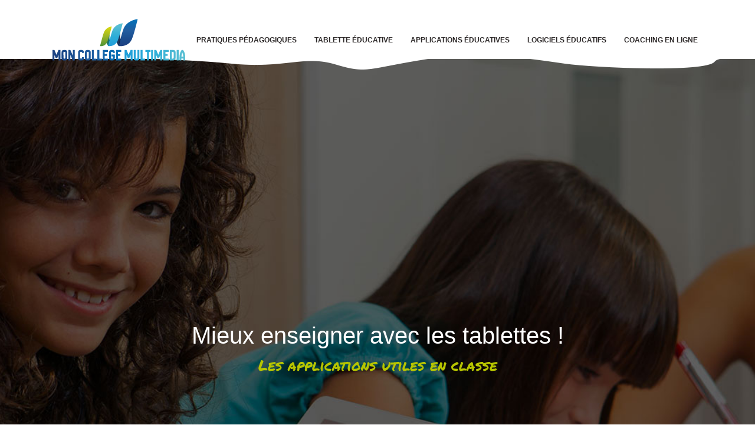

--- FILE ---
content_type: text/html; charset=UTF-8
request_url: https://www.moncollegemultimedia.fr/
body_size: 12058
content:
<!DOCTYPE html>
<html>
<head lang="fr-FR">
<meta charset="UTF-8">
<meta name="viewport" content="width=device-width">
<link rel="shortcut icon" href="https://www.moncollegemultimedia.fr/wp-content/uploads/2019/01/favicon.png" /><link val="default" ver="v 3.18.4" />
<meta name='robots' content='max-image-preview:large' />
<link rel='dns-prefetch' href='//fonts.googleapis.com' />
<link rel='dns-prefetch' href='//stackpath.bootstrapcdn.com' />
<title>Intégrer les tablettes et les NTIC dans l’éducation </title><meta name="description" content=" Selon un sondage réalisé chez des enseignants, le manuel numérique mobilise l’attention d’une classe. Son usage en classe présente de nombreux atouts."><link rel="alternate" title="oEmbed (JSON)" type="application/json+oembed" href="https://www.moncollegemultimedia.fr/wp-json/oembed/1.0/embed?url=https%3A%2F%2Fwww.moncollegemultimedia.fr%2F" />
<link rel="alternate" title="oEmbed (XML)" type="text/xml+oembed" href="https://www.moncollegemultimedia.fr/wp-json/oembed/1.0/embed?url=https%3A%2F%2Fwww.moncollegemultimedia.fr%2F&#038;format=xml" />
<style id='wp-img-auto-sizes-contain-inline-css' type='text/css'>
img:is([sizes=auto i],[sizes^="auto," i]){contain-intrinsic-size:3000px 1500px}
/*# sourceURL=wp-img-auto-sizes-contain-inline-css */
</style>
<style id='wp-block-library-inline-css' type='text/css'>
:root{--wp-block-synced-color:#7a00df;--wp-block-synced-color--rgb:122,0,223;--wp-bound-block-color:var(--wp-block-synced-color);--wp-editor-canvas-background:#ddd;--wp-admin-theme-color:#007cba;--wp-admin-theme-color--rgb:0,124,186;--wp-admin-theme-color-darker-10:#006ba1;--wp-admin-theme-color-darker-10--rgb:0,107,160.5;--wp-admin-theme-color-darker-20:#005a87;--wp-admin-theme-color-darker-20--rgb:0,90,135;--wp-admin-border-width-focus:2px}@media (min-resolution:192dpi){:root{--wp-admin-border-width-focus:1.5px}}.wp-element-button{cursor:pointer}:root .has-very-light-gray-background-color{background-color:#eee}:root .has-very-dark-gray-background-color{background-color:#313131}:root .has-very-light-gray-color{color:#eee}:root .has-very-dark-gray-color{color:#313131}:root .has-vivid-green-cyan-to-vivid-cyan-blue-gradient-background{background:linear-gradient(135deg,#00d084,#0693e3)}:root .has-purple-crush-gradient-background{background:linear-gradient(135deg,#34e2e4,#4721fb 50%,#ab1dfe)}:root .has-hazy-dawn-gradient-background{background:linear-gradient(135deg,#faaca8,#dad0ec)}:root .has-subdued-olive-gradient-background{background:linear-gradient(135deg,#fafae1,#67a671)}:root .has-atomic-cream-gradient-background{background:linear-gradient(135deg,#fdd79a,#004a59)}:root .has-nightshade-gradient-background{background:linear-gradient(135deg,#330968,#31cdcf)}:root .has-midnight-gradient-background{background:linear-gradient(135deg,#020381,#2874fc)}:root{--wp--preset--font-size--normal:16px;--wp--preset--font-size--huge:42px}.has-regular-font-size{font-size:1em}.has-larger-font-size{font-size:2.625em}.has-normal-font-size{font-size:var(--wp--preset--font-size--normal)}.has-huge-font-size{font-size:var(--wp--preset--font-size--huge)}.has-text-align-center{text-align:center}.has-text-align-left{text-align:left}.has-text-align-right{text-align:right}.has-fit-text{white-space:nowrap!important}#end-resizable-editor-section{display:none}.aligncenter{clear:both}.items-justified-left{justify-content:flex-start}.items-justified-center{justify-content:center}.items-justified-right{justify-content:flex-end}.items-justified-space-between{justify-content:space-between}.screen-reader-text{border:0;clip-path:inset(50%);height:1px;margin:-1px;overflow:hidden;padding:0;position:absolute;width:1px;word-wrap:normal!important}.screen-reader-text:focus{background-color:#ddd;clip-path:none;color:#444;display:block;font-size:1em;height:auto;left:5px;line-height:normal;padding:15px 23px 14px;text-decoration:none;top:5px;width:auto;z-index:100000}html :where(.has-border-color){border-style:solid}html :where([style*=border-top-color]){border-top-style:solid}html :where([style*=border-right-color]){border-right-style:solid}html :where([style*=border-bottom-color]){border-bottom-style:solid}html :where([style*=border-left-color]){border-left-style:solid}html :where([style*=border-width]){border-style:solid}html :where([style*=border-top-width]){border-top-style:solid}html :where([style*=border-right-width]){border-right-style:solid}html :where([style*=border-bottom-width]){border-bottom-style:solid}html :where([style*=border-left-width]){border-left-style:solid}html :where(img[class*=wp-image-]){height:auto;max-width:100%}:where(figure){margin:0 0 1em}html :where(.is-position-sticky){--wp-admin--admin-bar--position-offset:var(--wp-admin--admin-bar--height,0px)}@media screen and (max-width:600px){html :where(.is-position-sticky){--wp-admin--admin-bar--position-offset:0px}}

/*# sourceURL=wp-block-library-inline-css */
</style><style id='global-styles-inline-css' type='text/css'>
:root{--wp--preset--aspect-ratio--square: 1;--wp--preset--aspect-ratio--4-3: 4/3;--wp--preset--aspect-ratio--3-4: 3/4;--wp--preset--aspect-ratio--3-2: 3/2;--wp--preset--aspect-ratio--2-3: 2/3;--wp--preset--aspect-ratio--16-9: 16/9;--wp--preset--aspect-ratio--9-16: 9/16;--wp--preset--color--black: #000000;--wp--preset--color--cyan-bluish-gray: #abb8c3;--wp--preset--color--white: #ffffff;--wp--preset--color--pale-pink: #f78da7;--wp--preset--color--vivid-red: #cf2e2e;--wp--preset--color--luminous-vivid-orange: #ff6900;--wp--preset--color--luminous-vivid-amber: #fcb900;--wp--preset--color--light-green-cyan: #7bdcb5;--wp--preset--color--vivid-green-cyan: #00d084;--wp--preset--color--pale-cyan-blue: #8ed1fc;--wp--preset--color--vivid-cyan-blue: #0693e3;--wp--preset--color--vivid-purple: #9b51e0;--wp--preset--gradient--vivid-cyan-blue-to-vivid-purple: linear-gradient(135deg,rgb(6,147,227) 0%,rgb(155,81,224) 100%);--wp--preset--gradient--light-green-cyan-to-vivid-green-cyan: linear-gradient(135deg,rgb(122,220,180) 0%,rgb(0,208,130) 100%);--wp--preset--gradient--luminous-vivid-amber-to-luminous-vivid-orange: linear-gradient(135deg,rgb(252,185,0) 0%,rgb(255,105,0) 100%);--wp--preset--gradient--luminous-vivid-orange-to-vivid-red: linear-gradient(135deg,rgb(255,105,0) 0%,rgb(207,46,46) 100%);--wp--preset--gradient--very-light-gray-to-cyan-bluish-gray: linear-gradient(135deg,rgb(238,238,238) 0%,rgb(169,184,195) 100%);--wp--preset--gradient--cool-to-warm-spectrum: linear-gradient(135deg,rgb(74,234,220) 0%,rgb(151,120,209) 20%,rgb(207,42,186) 40%,rgb(238,44,130) 60%,rgb(251,105,98) 80%,rgb(254,248,76) 100%);--wp--preset--gradient--blush-light-purple: linear-gradient(135deg,rgb(255,206,236) 0%,rgb(152,150,240) 100%);--wp--preset--gradient--blush-bordeaux: linear-gradient(135deg,rgb(254,205,165) 0%,rgb(254,45,45) 50%,rgb(107,0,62) 100%);--wp--preset--gradient--luminous-dusk: linear-gradient(135deg,rgb(255,203,112) 0%,rgb(199,81,192) 50%,rgb(65,88,208) 100%);--wp--preset--gradient--pale-ocean: linear-gradient(135deg,rgb(255,245,203) 0%,rgb(182,227,212) 50%,rgb(51,167,181) 100%);--wp--preset--gradient--electric-grass: linear-gradient(135deg,rgb(202,248,128) 0%,rgb(113,206,126) 100%);--wp--preset--gradient--midnight: linear-gradient(135deg,rgb(2,3,129) 0%,rgb(40,116,252) 100%);--wp--preset--font-size--small: 13px;--wp--preset--font-size--medium: 20px;--wp--preset--font-size--large: 36px;--wp--preset--font-size--x-large: 42px;--wp--preset--spacing--20: 0.44rem;--wp--preset--spacing--30: 0.67rem;--wp--preset--spacing--40: 1rem;--wp--preset--spacing--50: 1.5rem;--wp--preset--spacing--60: 2.25rem;--wp--preset--spacing--70: 3.38rem;--wp--preset--spacing--80: 5.06rem;--wp--preset--shadow--natural: 6px 6px 9px rgba(0, 0, 0, 0.2);--wp--preset--shadow--deep: 12px 12px 50px rgba(0, 0, 0, 0.4);--wp--preset--shadow--sharp: 6px 6px 0px rgba(0, 0, 0, 0.2);--wp--preset--shadow--outlined: 6px 6px 0px -3px rgb(255, 255, 255), 6px 6px rgb(0, 0, 0);--wp--preset--shadow--crisp: 6px 6px 0px rgb(0, 0, 0);}:where(.is-layout-flex){gap: 0.5em;}:where(.is-layout-grid){gap: 0.5em;}body .is-layout-flex{display: flex;}.is-layout-flex{flex-wrap: wrap;align-items: center;}.is-layout-flex > :is(*, div){margin: 0;}body .is-layout-grid{display: grid;}.is-layout-grid > :is(*, div){margin: 0;}:where(.wp-block-columns.is-layout-flex){gap: 2em;}:where(.wp-block-columns.is-layout-grid){gap: 2em;}:where(.wp-block-post-template.is-layout-flex){gap: 1.25em;}:where(.wp-block-post-template.is-layout-grid){gap: 1.25em;}.has-black-color{color: var(--wp--preset--color--black) !important;}.has-cyan-bluish-gray-color{color: var(--wp--preset--color--cyan-bluish-gray) !important;}.has-white-color{color: var(--wp--preset--color--white) !important;}.has-pale-pink-color{color: var(--wp--preset--color--pale-pink) !important;}.has-vivid-red-color{color: var(--wp--preset--color--vivid-red) !important;}.has-luminous-vivid-orange-color{color: var(--wp--preset--color--luminous-vivid-orange) !important;}.has-luminous-vivid-amber-color{color: var(--wp--preset--color--luminous-vivid-amber) !important;}.has-light-green-cyan-color{color: var(--wp--preset--color--light-green-cyan) !important;}.has-vivid-green-cyan-color{color: var(--wp--preset--color--vivid-green-cyan) !important;}.has-pale-cyan-blue-color{color: var(--wp--preset--color--pale-cyan-blue) !important;}.has-vivid-cyan-blue-color{color: var(--wp--preset--color--vivid-cyan-blue) !important;}.has-vivid-purple-color{color: var(--wp--preset--color--vivid-purple) !important;}.has-black-background-color{background-color: var(--wp--preset--color--black) !important;}.has-cyan-bluish-gray-background-color{background-color: var(--wp--preset--color--cyan-bluish-gray) !important;}.has-white-background-color{background-color: var(--wp--preset--color--white) !important;}.has-pale-pink-background-color{background-color: var(--wp--preset--color--pale-pink) !important;}.has-vivid-red-background-color{background-color: var(--wp--preset--color--vivid-red) !important;}.has-luminous-vivid-orange-background-color{background-color: var(--wp--preset--color--luminous-vivid-orange) !important;}.has-luminous-vivid-amber-background-color{background-color: var(--wp--preset--color--luminous-vivid-amber) !important;}.has-light-green-cyan-background-color{background-color: var(--wp--preset--color--light-green-cyan) !important;}.has-vivid-green-cyan-background-color{background-color: var(--wp--preset--color--vivid-green-cyan) !important;}.has-pale-cyan-blue-background-color{background-color: var(--wp--preset--color--pale-cyan-blue) !important;}.has-vivid-cyan-blue-background-color{background-color: var(--wp--preset--color--vivid-cyan-blue) !important;}.has-vivid-purple-background-color{background-color: var(--wp--preset--color--vivid-purple) !important;}.has-black-border-color{border-color: var(--wp--preset--color--black) !important;}.has-cyan-bluish-gray-border-color{border-color: var(--wp--preset--color--cyan-bluish-gray) !important;}.has-white-border-color{border-color: var(--wp--preset--color--white) !important;}.has-pale-pink-border-color{border-color: var(--wp--preset--color--pale-pink) !important;}.has-vivid-red-border-color{border-color: var(--wp--preset--color--vivid-red) !important;}.has-luminous-vivid-orange-border-color{border-color: var(--wp--preset--color--luminous-vivid-orange) !important;}.has-luminous-vivid-amber-border-color{border-color: var(--wp--preset--color--luminous-vivid-amber) !important;}.has-light-green-cyan-border-color{border-color: var(--wp--preset--color--light-green-cyan) !important;}.has-vivid-green-cyan-border-color{border-color: var(--wp--preset--color--vivid-green-cyan) !important;}.has-pale-cyan-blue-border-color{border-color: var(--wp--preset--color--pale-cyan-blue) !important;}.has-vivid-cyan-blue-border-color{border-color: var(--wp--preset--color--vivid-cyan-blue) !important;}.has-vivid-purple-border-color{border-color: var(--wp--preset--color--vivid-purple) !important;}.has-vivid-cyan-blue-to-vivid-purple-gradient-background{background: var(--wp--preset--gradient--vivid-cyan-blue-to-vivid-purple) !important;}.has-light-green-cyan-to-vivid-green-cyan-gradient-background{background: var(--wp--preset--gradient--light-green-cyan-to-vivid-green-cyan) !important;}.has-luminous-vivid-amber-to-luminous-vivid-orange-gradient-background{background: var(--wp--preset--gradient--luminous-vivid-amber-to-luminous-vivid-orange) !important;}.has-luminous-vivid-orange-to-vivid-red-gradient-background{background: var(--wp--preset--gradient--luminous-vivid-orange-to-vivid-red) !important;}.has-very-light-gray-to-cyan-bluish-gray-gradient-background{background: var(--wp--preset--gradient--very-light-gray-to-cyan-bluish-gray) !important;}.has-cool-to-warm-spectrum-gradient-background{background: var(--wp--preset--gradient--cool-to-warm-spectrum) !important;}.has-blush-light-purple-gradient-background{background: var(--wp--preset--gradient--blush-light-purple) !important;}.has-blush-bordeaux-gradient-background{background: var(--wp--preset--gradient--blush-bordeaux) !important;}.has-luminous-dusk-gradient-background{background: var(--wp--preset--gradient--luminous-dusk) !important;}.has-pale-ocean-gradient-background{background: var(--wp--preset--gradient--pale-ocean) !important;}.has-electric-grass-gradient-background{background: var(--wp--preset--gradient--electric-grass) !important;}.has-midnight-gradient-background{background: var(--wp--preset--gradient--midnight) !important;}.has-small-font-size{font-size: var(--wp--preset--font-size--small) !important;}.has-medium-font-size{font-size: var(--wp--preset--font-size--medium) !important;}.has-large-font-size{font-size: var(--wp--preset--font-size--large) !important;}.has-x-large-font-size{font-size: var(--wp--preset--font-size--x-large) !important;}
/*# sourceURL=global-styles-inline-css */
</style>

<style id='classic-theme-styles-inline-css' type='text/css'>
/*! This file is auto-generated */
.wp-block-button__link{color:#fff;background-color:#32373c;border-radius:9999px;box-shadow:none;text-decoration:none;padding:calc(.667em + 2px) calc(1.333em + 2px);font-size:1.125em}.wp-block-file__button{background:#32373c;color:#fff;text-decoration:none}
/*# sourceURL=/wp-includes/css/classic-themes.min.css */
</style>
<link rel='stylesheet' id='siteorigin-panels-front-css' href='https://www.moncollegemultimedia.fr/wp-content/plugins/siteorigin-panels/css/front-flex.min.css?ver=8ac0af42cbc5e03f11c77fd25293b1d7' type='text/css' media='all' />
<link rel='stylesheet' id='sow-google-font-permanent marker-css' href='https://fonts.googleapis.com/css?family=Permanent+Marker%3A400&#038;ver=8ac0af42cbc5e03f11c77fd25293b1d7' type='text/css' media='all' />
<link rel='stylesheet' id='sow-headline-default-27b4023f6815-2-css' href='https://www.moncollegemultimedia.fr/wp-content/uploads/siteorigin-widgets/sow-headline-default-27b4023f6815-2.css?ver=8ac0af42cbc5e03f11c77fd25293b1d7' type='text/css' media='all' />
<link rel='stylesheet' id='sow-headline-default-e72110ad4d6c-2-css' href='https://www.moncollegemultimedia.fr/wp-content/uploads/siteorigin-widgets/sow-headline-default-e72110ad4d6c-2.css?ver=8ac0af42cbc5e03f11c77fd25293b1d7' type='text/css' media='all' />
<link rel='stylesheet' id='service-box-service-box-style-f58ccb66bc97-2-css' href='https://www.moncollegemultimedia.fr/wp-content/uploads/siteorigin-widgets/service-box-service-box-style-f58ccb66bc97-2.css?ver=8ac0af42cbc5e03f11c77fd25293b1d7' type='text/css' media='all' />
<link rel='stylesheet' id='sow-headline-default-7d9fa34f2b8a-2-css' href='https://www.moncollegemultimedia.fr/wp-content/uploads/siteorigin-widgets/sow-headline-default-7d9fa34f2b8a-2.css?ver=8ac0af42cbc5e03f11c77fd25293b1d7' type='text/css' media='all' />
<link rel='stylesheet' id='service-box-service-box-style-0e758de4a07f-2-css' href='https://www.moncollegemultimedia.fr/wp-content/uploads/siteorigin-widgets/service-box-service-box-style-0e758de4a07f-2.css?ver=8ac0af42cbc5e03f11c77fd25293b1d7' type='text/css' media='all' />
<link rel='stylesheet' id='service-box-service-box-style-562bc1b420c9-2-css' href='https://www.moncollegemultimedia.fr/wp-content/uploads/siteorigin-widgets/service-box-service-box-style-562bc1b420c9-2.css?ver=8ac0af42cbc5e03f11c77fd25293b1d7' type='text/css' media='all' />
<link rel='stylesheet' id='sow-headline-default-4d681c123a7e-2-css' href='https://www.moncollegemultimedia.fr/wp-content/uploads/siteorigin-widgets/sow-headline-default-4d681c123a7e-2.css?ver=8ac0af42cbc5e03f11c77fd25293b1d7' type='text/css' media='all' />
<link rel='stylesheet' id='sow-headline-default-292b113fcaec-2-css' href='https://www.moncollegemultimedia.fr/wp-content/uploads/siteorigin-widgets/sow-headline-default-292b113fcaec-2.css?ver=8ac0af42cbc5e03f11c77fd25293b1d7' type='text/css' media='all' />
<link rel='stylesheet' id='image-hover-text-image-hover-text-default-style-d75171398898-2-css' href='https://www.moncollegemultimedia.fr/wp-content/uploads/siteorigin-widgets/image-hover-text-image-hover-text-default-style-d75171398898-2.css?ver=8ac0af42cbc5e03f11c77fd25293b1d7' type='text/css' media='all' />
<link rel='stylesheet' id='sow-testimonial-css' href='https://www.moncollegemultimedia.fr/wp-content/plugins/so-widgets-bundle/widgets/testimonial/css/style.css?ver=8ac0af42cbc5e03f11c77fd25293b1d7' type='text/css' media='all' />
<link rel='stylesheet' id='sow-testimonials-default-49c7631c4a48-2-css' href='https://www.moncollegemultimedia.fr/wp-content/uploads/siteorigin-widgets/sow-testimonials-default-49c7631c4a48-2.css?ver=8ac0af42cbc5e03f11c77fd25293b1d7' type='text/css' media='all' />
<link rel='stylesheet' id='sow-headline-default-eac3bce03b8f-2-css' href='https://www.moncollegemultimedia.fr/wp-content/uploads/siteorigin-widgets/sow-headline-default-eac3bce03b8f-2.css?ver=8ac0af42cbc5e03f11c77fd25293b1d7' type='text/css' media='all' />
<link rel='stylesheet' id='default-css' href='https://www.moncollegemultimedia.fr/wp-content/themes/factory-templates-3/style.css?ver=8ac0af42cbc5e03f11c77fd25293b1d7' type='text/css' media='all' />
<link rel='stylesheet' id='bootstrap4-css' href='https://www.moncollegemultimedia.fr/wp-content/themes/factory-templates-3/css/bootstrap4/bootstrap.min.css?ver=8ac0af42cbc5e03f11c77fd25293b1d7' type='text/css' media='all' />
<link rel='stylesheet' id='font-awesome-css' href='https://stackpath.bootstrapcdn.com/font-awesome/4.7.0/css/font-awesome.min.css?ver=8ac0af42cbc5e03f11c77fd25293b1d7' type='text/css' media='all' />
<link rel='stylesheet' id='aos-css' href='https://www.moncollegemultimedia.fr/wp-content/themes/factory-templates-3/css/aos.css?ver=8ac0af42cbc5e03f11c77fd25293b1d7' type='text/css' media='all' />
<link rel='stylesheet' id='global-css' href='https://www.moncollegemultimedia.fr/wp-content/themes/factory-templates-3/css/global.css?ver=8ac0af42cbc5e03f11c77fd25293b1d7' type='text/css' media='all' />
<link rel='stylesheet' id='style-css' href='https://www.moncollegemultimedia.fr/wp-content/themes/factory-templates-3/css/template.css?ver=8ac0af42cbc5e03f11c77fd25293b1d7' type='text/css' media='all' />
<script type="text/javascript" src="https://www.moncollegemultimedia.fr/wp-content/themes/factory-templates-3/js/jquery.min.js?ver=8ac0af42cbc5e03f11c77fd25293b1d7" id="jquery-js"></script>
<link rel="https://api.w.org/" href="https://www.moncollegemultimedia.fr/wp-json/" /><link rel="alternate" title="JSON" type="application/json" href="https://www.moncollegemultimedia.fr/wp-json/wp/v2/pages/2" /><link rel="EditURI" type="application/rsd+xml" title="RSD" href="https://www.moncollegemultimedia.fr/xmlrpc.php?rsd" />
<link rel="canonical" href="https://www.moncollegemultimedia.fr/" />
<link rel='shortlink' href='https://www.moncollegemultimedia.fr/' />
<style media="all" id="siteorigin-panels-layouts-head">/* Layout 2 */ #pgc-2-0-0 , #pgc-2-2-0 , #pgc-2-3-0 , #pgc-2-4-0 , #pgc-2-5-0 , #pgc-2-6-0 , #pgc-2-7-0 , #pgc-2-8-0 , #pgc-2-9-0 { width:100%;width:calc(100% - ( 0 * 30px ) ) } #pg-2-0 , #pg-2-1 , #pg-2-2 , #pg-2-3 , #pg-2-4 , #pg-2-5 , #pg-2-6 , #pg-2-7 , #pg-2-8 , #pg-2-9 , #pl-2 .so-panel:last-of-type { margin-bottom:0px } #pgc-2-1-0 , #pgc-2-1-1 { width:50%;width:calc(50% - ( 0.5 * 30px ) ) } #pl-2 .so-panel { margin-bottom:30px } #pg-2-0> .panel-row-style { background-image:url(https://www.moncollegemultimedia.fr/wp-content/uploads/2019/02/Mieux-enseigner-avec-les-tablettes.jpg);background-position:center center;background-size:cover;padding:40% 0% 40% 0% } #pg-2-0.panel-has-style > .panel-row-style, #pg-2-0.panel-no-style , #pg-2-2.panel-has-style > .panel-row-style, #pg-2-2.panel-no-style , #pg-2-3.panel-has-style > .panel-row-style, #pg-2-3.panel-no-style , #pg-2-4.panel-has-style > .panel-row-style, #pg-2-4.panel-no-style , #pg-2-5.panel-has-style > .panel-row-style, #pg-2-5.panel-no-style , #pg-2-6.panel-has-style > .panel-row-style, #pg-2-6.panel-no-style , #pg-2-7.panel-has-style > .panel-row-style, #pg-2-7.panel-no-style , #pg-2-8.panel-has-style > .panel-row-style, #pg-2-8.panel-no-style , #pg-2-9.panel-has-style > .panel-row-style, #pg-2-9.panel-no-style { -webkit-align-items:flex-start;align-items:flex-start } #pg-2-1> .panel-row-style , #pg-2-5> .panel-row-style { padding:80px 0px 80px 0px } #pg-2-1.panel-has-style > .panel-row-style, #pg-2-1.panel-no-style { -webkit-align-items:center;align-items:center } #panel-2-1-0-1> .panel-widget-style { position:relative;margin-top:-30px } #pg-2-2> .panel-row-style , #pg-2-6> .panel-row-style { background-image:url(https://www.moncollegemultimedia.fr/wp-content/uploads/2018/09/bg-footer.png);background-repeat:repeat-x;padding:50px 0px 50px 0px;background-position:top center } #pg-2-3> .panel-row-style , #pg-2-7> .panel-row-style { background-color:#efeeea;padding:0px 0px 100px 0px } #pg-2-4> .panel-row-style { background-image:url(https://www.moncollegemultimedia.fr/wp-content/uploads/2019/02/Difficultes-en-fonction-des-eleves.jpg);background-position:center center;background-size:cover;padding:150px 0px 150px 0px } #panel-2-4-0-1> .panel-widget-style , #panel-2-8-0-1> .panel-widget-style { color:#ffffff;margin:-30px 20% 0;font-size:18px;position:relative } #pg-2-8> .panel-row-style { background-image:url(https://www.moncollegemultimedia.fr/wp-content/uploads/2019/01/enseignement-numerique.jpg);background-position:center center;background-size:cover;padding:150px 0px 150px 0px } #pg-2-9> .panel-row-style { background-color:#efeeea;padding:50px 0px 50px 0px } @media (max-width:780px){ #pg-2-0.panel-no-style, #pg-2-0.panel-has-style > .panel-row-style, #pg-2-0 , #pg-2-1.panel-no-style, #pg-2-1.panel-has-style > .panel-row-style, #pg-2-1 , #pg-2-2.panel-no-style, #pg-2-2.panel-has-style > .panel-row-style, #pg-2-2 , #pg-2-3.panel-no-style, #pg-2-3.panel-has-style > .panel-row-style, #pg-2-3 , #pg-2-4.panel-no-style, #pg-2-4.panel-has-style > .panel-row-style, #pg-2-4 , #pg-2-5.panel-no-style, #pg-2-5.panel-has-style > .panel-row-style, #pg-2-5 , #pg-2-6.panel-no-style, #pg-2-6.panel-has-style > .panel-row-style, #pg-2-6 , #pg-2-7.panel-no-style, #pg-2-7.panel-has-style > .panel-row-style, #pg-2-7 , #pg-2-8.panel-no-style, #pg-2-8.panel-has-style > .panel-row-style, #pg-2-8 , #pg-2-9.panel-no-style, #pg-2-9.panel-has-style > .panel-row-style, #pg-2-9 { -webkit-flex-direction:column;-ms-flex-direction:column;flex-direction:column } #pg-2-0 > .panel-grid-cell , #pg-2-0 > .panel-row-style > .panel-grid-cell , #pg-2-1 > .panel-grid-cell , #pg-2-1 > .panel-row-style > .panel-grid-cell , #pg-2-2 > .panel-grid-cell , #pg-2-2 > .panel-row-style > .panel-grid-cell , #pg-2-3 > .panel-grid-cell , #pg-2-3 > .panel-row-style > .panel-grid-cell , #pg-2-4 > .panel-grid-cell , #pg-2-4 > .panel-row-style > .panel-grid-cell , #pg-2-5 > .panel-grid-cell , #pg-2-5 > .panel-row-style > .panel-grid-cell , #pg-2-6 > .panel-grid-cell , #pg-2-6 > .panel-row-style > .panel-grid-cell , #pg-2-7 > .panel-grid-cell , #pg-2-7 > .panel-row-style > .panel-grid-cell , #pg-2-8 > .panel-grid-cell , #pg-2-8 > .panel-row-style > .panel-grid-cell , #pg-2-9 > .panel-grid-cell , #pg-2-9 > .panel-row-style > .panel-grid-cell { width:100%;margin-right:0 } #pgc-2-1-0 { margin-bottom:30px } #pl-2 .panel-grid-cell { padding:0 } #pl-2 .panel-grid .panel-grid-cell-empty { display:none } #pl-2 .panel-grid .panel-grid-cell-mobile-last { margin-bottom:0px } #panel-2-4-0-1> .panel-widget-style , #panel-2-8-0-1> .panel-widget-style { margin:0 5% }  } </style><meta name="google-site-verification" content="UYgN3HevMNN-XZ9On8IERMevA12_4VnTKoVlLPEWeDQ" />
<meta name="google-site-verification" content="6tpmJzlovl6Vvxv1rJwN090O-WKfaS8MkyrdG3cTYvA" /><style type="text/css">
  
.default_color_background,.menu-bars{background-color : #b7c500 }
.default_color_text,a,h1 span,h2 span,h3 span,h4 span,h5 span,h6 span{color :#b7c500 }
.navigation li a,.navigation li.disabled,.navigation li.active a,.owl-dots .owl-dot.active span,.owl-dots .owl-dot:hover span{background-color: #b7c500;}
.block-spc{border-color:#b7c500}
.default_color_border{border-color : #b7c500 }
.fa-bars,.overlay-nav .close{color: #b7c500;}
nav li a:after{background-color: #b7c500;}
a{color : #b7c500 }
a:hover{color : #b7c500 }
.main-menu{box-shadow: none;-moz-box-shadow: none;-webkit-box-shadow: none;}
.main-menu.scrolling-down{-webkit-box-shadow: 0 2px 13px 0 rgba(0, 0, 0, .1);-moz-box-shadow: 0 2px 13px 0 rgba(0, 0, 0, .1);box-shadow: 0 2px 13px 0 rgba(0, 0, 0, .1);}   
nav li:hover > a,.current-menu-item > a{color:#18B1D5!important;}
.archive .readmore{background-color:#b7c500;}
.archive .readmore{color:#fff;}
.archive .readmore{padding:8px 16px;}
.single h2{font-size:22px!important}    
.single h3{font-size:18px!important}    
.single h4{font-size:15px!important}    
.single h5{font-size:15px!important}    
.single h6{font-size:15px!important}    
@media(max-width: 1024px){.main-menu.scrolling-down{position: fixed !important;}}
.top-menu {
    padding: 0 0 40px;
}
.scrolling-down .top-menu {
    padding: 0;
}
.main{    padding-top: 100px;}
/**************************Menu***********************/
li.current-menu-item {
    background: transparent;
}
 .navbar-nav>li>a{
    color: #2d2929;
     font-size: 12px;
    font-weight: 600;
    padding: 0 5px;
-webkit-transition: all .3s ease-in-out;
    -moz-transition: all .3s ease-in-out;
    -o-transition: all .3s ease-in-out;
    -ms-transition: all .3s ease-in-out;
    transition: all .3s ease-in-out;
   font-family: 'Montserrat', sans-serif;
    text-transform: uppercase;
}

.navbar-nav>li {
    list-style-type: none;
    position: relative;
    width: auto;
margin: 0 5px;
}
 .navbar-nav>.current-menu-item>a,  .navbar-nav>.current-menu-item>a:focus,  .navbar-nav>.current-menu-item>a:hover, .navbar-nav>li>a:hover {
    color: #ffffff ;
-webkit-border-radius: 2em;
    -ms-border-radius: 2em;
    border-radius: 2em;
}

/*********************************************************/
.sow-headline-container h1.sow-headline{position:relative;}
.sow-headline-container h1.sow-headline:before{
position: absolute;
    top: 0;
    right: 235px;
    height: 60px;
    content: '';
    width: 60px;
 
}
.sow-headline-container h1.sow-headline:after{
position: absolute;
    top: 0;
    left: 235px;
    height: 60px;
    content: '';
    width: 60px;
 
}
.main-menu{
background: url(/wp-content/uploads/2018/09/bg-header-bottom.png);
    background-position: bottom center ;
    background-repeat: repeat-x;
}
.main-menu.scrolling-down{background: #fff;}
.texteCenter p{text-align:center!important;}
.campground .icon_image {
    position: relative;
    display: inline-block;
    width: 120px;
    height: 120px;
    line-height: 110px;
    text-align: center;
    background-image: url(/wp-content/uploads/2018/09/bg-circle-gray.png);
    background-size: contain;
    background-repeat: no-repeat;
    -webkit-transition: color 0.3s ease, background-color 0.3s ease, border-color 0.3s ease;
    -ms-transition: color 0.3s ease, background-color 0.3s ease, border-color 0.3s ease;
    transition: color 0.3s ease, background-color 0.3s ease, border-color 0.3s ease;
}
.campground .icon_image:hover {
background-image: url(/wp-content/uploads/2019/01/bg-circle.png);
}
.campground .icon_image:after {
position: absolute;
     top: -12px;
    left: -30px;
    content: '';
    width: 39px;
height: 34px;
    background: url(/wp-content/uploads/2019/01/before-ic.png) no-repeat center;
 opacity: 0;
}
.campground .icon_image:hover:after  {
    opacity: 1;
}
.image-hover-text{
-webkit-transition: all 0.3s ease;
    -ms-transition: all 0.3s ease;
    transition: all 0.3s ease;
}
.image-hover-text:hover:after {
    content: '';
    position: absolute;
    top: 0;
    color: #fff;
    background-color: rgba(91,154,66,0.7);
    width: 100%;
    height: 100%;
    justify-content: center;
    flex-direction: column;
    padding: 5%;
    opacity: 1;
    display: flex;
    transition: all 0.6s ease;
}
.home h3.widget-title {
    color: #2d2929;
    font-size: 18px;
    text-align: center;
    line-height: 1.3;
}
.footer_copy{
background-image: url(/wp-content/uploads/2018/09/bg-footer.png) ;
    background-position: top center;
    background-repeat: no-repeat;
    padding: 70px 0 24px;
margin-top: 3em;
text-align: center;
}
.single .post-title {
    bottom: 27%;
}
.single .post-title h1 {
    color: #fff;
    z-index: 1;
    position: relative;
}
.archive .cat-title{
    bottom: 36%;
}
.search  .read-more, .archive  .read-more {
    color: #fff;
    -webkit-border-radius: 2em;
    -ms-border-radius: 2em;
    border-radius: 2em;
}
#toTop {
    background-color: #18B1D5;
}
.sow-testimonial-wrapper:nth-child(2) .sow-round-image-frame {
    border: 5px solid #18B1D5;
}
.single .related {
    background-color: #18B1D5;
   
}

.logo-top {
    padding: 10px 25px;
}

.navbar-nav {
    float: right;
    margin-top: 10px;
}
.normal-menu ul li{padding:0 5px}
.footer-widget{position:relative;padding-bottom:5px}
footer ul{padding-left:0}
footer ul li{list-style-type:none}</style>
<link rel='stylesheet' id='sow-headline-default-84616a1ecbf8-2-css' href='https://www.moncollegemultimedia.fr/wp-content/uploads/siteorigin-widgets/sow-headline-default-84616a1ecbf8-2.css?ver=8ac0af42cbc5e03f11c77fd25293b1d7' type='text/css' media='all' />
<link rel='stylesheet' id='sow-headline-default-3d6ab2618fde-2-css' href='https://www.moncollegemultimedia.fr/wp-content/uploads/siteorigin-widgets/sow-headline-default-3d6ab2618fde-2.css?ver=8ac0af42cbc5e03f11c77fd25293b1d7' type='text/css' media='all' />
<link rel='stylesheet' id='service-box-service-box-style-f58ccb66bc97-css' href='https://www.moncollegemultimedia.fr/wp-content/uploads/siteorigin-widgets/service-box-service-box-style-f58ccb66bc97.css?ver=8ac0af42cbc5e03f11c77fd25293b1d7' type='text/css' media='all' />
<link rel='stylesheet' id='sow-headline-default-f6a0d00c6e5d-2-css' href='https://www.moncollegemultimedia.fr/wp-content/uploads/siteorigin-widgets/sow-headline-default-f6a0d00c6e5d-2.css?ver=8ac0af42cbc5e03f11c77fd25293b1d7' type='text/css' media='all' />
<link rel='stylesheet' id='service-box-service-box-style-0e758de4a07f-css' href='https://www.moncollegemultimedia.fr/wp-content/uploads/siteorigin-widgets/service-box-service-box-style-0e758de4a07f.css?ver=8ac0af42cbc5e03f11c77fd25293b1d7' type='text/css' media='all' />
<link rel='stylesheet' id='service-box-service-box-style-562bc1b420c9-css' href='https://www.moncollegemultimedia.fr/wp-content/uploads/siteorigin-widgets/service-box-service-box-style-562bc1b420c9.css?ver=8ac0af42cbc5e03f11c77fd25293b1d7' type='text/css' media='all' />
<link rel='stylesheet' id='sow-headline-default-063b9acb2727-2-css' href='https://www.moncollegemultimedia.fr/wp-content/uploads/siteorigin-widgets/sow-headline-default-063b9acb2727-2.css?ver=8ac0af42cbc5e03f11c77fd25293b1d7' type='text/css' media='all' />
<link rel='stylesheet' id='sow-headline-default-039fe194769c-2-css' href='https://www.moncollegemultimedia.fr/wp-content/uploads/siteorigin-widgets/sow-headline-default-039fe194769c-2.css?ver=8ac0af42cbc5e03f11c77fd25293b1d7' type='text/css' media='all' />
<link rel='stylesheet' id='image-hover-text-image-hover-text-default-style-d75171398898-css' href='https://www.moncollegemultimedia.fr/wp-content/uploads/siteorigin-widgets/image-hover-text-image-hover-text-default-style-d75171398898.css?ver=8ac0af42cbc5e03f11c77fd25293b1d7' type='text/css' media='all' />
<link rel='stylesheet' id='sow-headline-default-3c0a9ce897cd-2-css' href='https://www.moncollegemultimedia.fr/wp-content/uploads/siteorigin-widgets/sow-headline-default-3c0a9ce897cd-2.css?ver=8ac0af42cbc5e03f11c77fd25293b1d7' type='text/css' media='all' />
</head>
<body class="home wp-singular page-template-default page page-id-2 wp-theme-factory-templates-3 siteorigin-panels siteorigin-panels-before-js siteorigin-panels-home " style="">	
<div class="normal-menu menu-to-right main-menu fixed-top">	
<div class="container">

<nav class="navbar navbar-expand-xl pl-0 pr-0">

<a id="logo" href="https://www.moncollegemultimedia.fr">
<img class="logo-main" src="https://www.moncollegemultimedia.fr/wp-content/uploads/2019/01/logo.png" alt="logo">
</a>
	


<button class="navbar-toggler" type="button" data-toggle="collapse" data-target="#navbarsExample06" aria-controls="navbarsExample06" aria-expanded="false" aria-label="Toggle navigation">
<span class="navbar-toggler-icon">
<div class="menu_btn">	
<div class="menu-bars"></div>
<div class="menu-bars"></div>
<div class="menu-bars"></div>
</div>
</span>
</button> 
<div class="collapse navbar-collapse" id="navbarsExample06">
<ul id="main-menu" class="navbar-nav ml-auto"><li id="menu-item-6" class="menu-item menu-item-type-taxonomy menu-item-object-category"><a href="https://www.moncollegemultimedia.fr/pratiques-pedagogiques/">Pratiques pédagogiques</a></li>
<li id="menu-item-6891" class="menu-item menu-item-type-taxonomy menu-item-object-category"><a href="https://www.moncollegemultimedia.fr/tablette-educative/">Tablette éducative</a></li>
<li id="menu-item-6887" class="menu-item menu-item-type-taxonomy menu-item-object-category"><a href="https://www.moncollegemultimedia.fr/applications-educatives/">Applications éducatives</a></li>
<li id="menu-item-6889" class="menu-item menu-item-type-taxonomy menu-item-object-category"><a href="https://www.moncollegemultimedia.fr/logiciels-educatifs/">Logiciels éducatifs</a></li>
<li id="menu-item-6888" class="menu-item menu-item-type-taxonomy menu-item-object-category"><a href="https://www.moncollegemultimedia.fr/coaching-en-ligne/">Coaching en ligne</a></li>
</ul></div>
</nav>
</div>
</div>
<div class="main">
	             <div class="container">
        <div class="post-content">
         
        <div id="pl-2"  class="panel-layout" ><div id="pg-2-0"  class="panel-grid panel-has-style" ><div class="siteorigin-panels-stretch panel-row-style panel-row-style-for-2-0" data-stretch-type="full" ><div id="pgc-2-0-0"  class="panel-grid-cell" ><div id="panel-2-0-0-0" class="so-panel widget widget_sow-headline panel-first-child panel-last-child" data-index="0" ><div
			
			class="so-widget-sow-headline so-widget-sow-headline-default-84616a1ecbf8-2"
			
		><div class="sow-headline-container ">
							<h1 class="sow-headline">
						Mieux enseigner avec les tablettes !						</h1>
												<h2 class="sow-sub-headline">
						Les applications utiles en classe						</h2>
											<div class="decoration">
						<div class="decoration-inside"></div>
					</div>
					</div>
</div></div></div></div></div><div id="pg-2-1"  class="panel-grid panel-has-style" ><div class="panel-row-style panel-row-style-for-2-1" ><div id="pgc-2-1-0"  class="panel-grid-cell" ><div id="panel-2-1-0-0" class="so-panel widget widget_sow-headline panel-first-child" data-index="1" ><div
			
			class="so-widget-sow-headline so-widget-sow-headline-default-3d6ab2618fde-2"
			
		><div class="sow-headline-container ">
							<h2 class="sow-headline">
						 Applications éducatives 						</h2>
												<h2 class="sow-sub-headline">
						Tablette tactile éducative<br />pour le niveau des collégiens						</h2>
											<div class="decoration">
						<div class="decoration-inside"></div>
					</div>
					</div>
</div></div><div id="panel-2-1-0-1" class="so-panel widget widget_text" data-index="2" ><div class="textejustify panel-widget-style panel-widget-style-for-2-1-0-1" >			<div class="textwidget"><p>On découvre sur le marché plusieurs types d’applications éducatives. Certains sont prévus pour le niveau des collégiens d’autres pour les élèves de primaire.<br />
Téléchargez des applications ludo-éducatives disponibles sur iPhone, Android, iPad, Windows et Amazon. Ces jeux divertissants incitent les élèves à progresser.<br />
Accédez à plusieurs exercices qui couvrent le programme officiel établi par l’éducation nationale. Retrouver un résumé des cours sur les notions fondamentales.</p>
</div>
		</div></div><div id="panel-2-1-0-2" class="so-panel widget widget_siteorigin-panels-builder panel-last-child" data-index="3" ><div id="pl-w5c38bc6f7ebd0"  class="panel-layout" ><div id="pg-w5c38bc6f7ebd0-0"  class="panel-grid panel-no-style" ><div id="pgc-w5c38bc6f7ebd0-0-0"  class="panel-grid-cell" ><div id="panel-w5c38bc6f7ebd0-0-0-0" class="so-panel widget widget_service-box panel-first-child panel-last-child" data-index="0" ><div class="rent panel-widget-style panel-widget-style-for-w5c38bc6f7ebd0-0-0-0" ><div
			
			class="so-widget-service-box so-widget-service-box-service-box-style-f58ccb66bc97"
			
		>


    <div class="service_top clearfix top">
                    <div class="icon_image">
                <img decoding="async" src=" https://www.moncollegemultimedia.fr/wp-content/uploads/2019/01/Tablette-educative.png" alt="" style="width: 48px;"/>
            </div>
                <div class="content">
            <h3>Tablette éducative</h3>
                        <div class="clearfix"></div>
                    </div>
    </div>

</div></div></div></div><div id="pgc-w5c38bc6f7ebd0-0-1"  class="panel-grid-cell" ><div id="panel-w5c38bc6f7ebd0-0-1-0" class="so-panel widget widget_service-box panel-first-child panel-last-child" data-index="1" ><div class="rent panel-widget-style panel-widget-style-for-w5c38bc6f7ebd0-0-1-0" ><div
			
			class="so-widget-service-box so-widget-service-box-service-box-style-f58ccb66bc97"
			
		>


    <div class="service_top clearfix top">
                    <div class="icon_image">
                <img decoding="async" src=" https://www.moncollegemultimedia.fr/wp-content/uploads/2019/01/Methodologie-d-enseignement.png" alt="" style="width: 48px;"/>
            </div>
                <div class="content">
            <h3>Méthodologie d'enseignement</h3>
                        <div class="clearfix"></div>
                    </div>
    </div>

</div></div></div></div><div id="pgc-w5c38bc6f7ebd0-0-2"  class="panel-grid-cell" ><div id="panel-w5c38bc6f7ebd0-0-2-0" class="so-panel widget widget_service-box panel-first-child panel-last-child" data-index="2" ><div class="rent rent2 panel-widget-style panel-widget-style-for-w5c38bc6f7ebd0-0-2-0" ><div
			
			class="so-widget-service-box so-widget-service-box-service-box-style-f58ccb66bc97"
			
		>


    <div class="service_top clearfix top">
                    <div class="icon_image">
                <img decoding="async" src=" https://www.moncollegemultimedia.fr/wp-content/uploads/2019/01/Logiciels-de-cours-2.png" alt="" style="width: 48px;"/>
            </div>
                <div class="content">
            <h3>Logiciels de cours</h3>
                        <div class="clearfix"></div>
                    </div>
    </div>

</div></div></div></div></div></div></div></div><div id="pgc-2-1-1"  class="panel-grid-cell" ><div id="panel-2-1-1-0" class="so-panel widget widget_media_image panel-first-child panel-last-child" data-index="4" ><img fetchpriority="high" decoding="async" width="619" height="674" src="https://www.moncollegemultimedia.fr/wp-content/uploads/2019/02/Applications-educatives.jpg" class="image wp-image-6936  attachment-full size-full" alt="Applications educatives" style="max-width: 100%; height: auto;" srcset="https://www.moncollegemultimedia.fr/wp-content/uploads/2019/02/Applications-educatives.jpg 619w, https://www.moncollegemultimedia.fr/wp-content/uploads/2019/02/Applications-educatives-276x300.jpg 276w" sizes="(max-width: 619px) 100vw, 619px" /></div></div></div></div><div id="pg-2-2"  class="panel-grid panel-has-style" ><div class="siteorigin-panels-stretch panel-row-style panel-row-style-for-2-2" data-stretch-type="full" ><div id="pgc-2-2-0"  class="panel-grid-cell panel-grid-cell-empty" ></div></div></div><div id="pg-2-3"  class="panel-grid panel-has-style" ><div class="siteorigin-panels-stretch panel-row-style panel-row-style-for-2-3" data-stretch-type="full" ><div id="pgc-2-3-0"  class="panel-grid-cell" ><div id="panel-2-3-0-0" class="so-panel widget widget_sow-headline panel-first-child" data-index="5" ><div
			
			class="so-widget-sow-headline so-widget-sow-headline-default-f6a0d00c6e5d-2"
			
		><div class="sow-headline-container ">
							<h2 class="sow-headline">
						Pratiques pédagogiques						</h2>
												<h2 class="sow-sub-headline">
						Multimédia éducatif						</h2>
											<div class="decoration">
						<div class="decoration-inside"></div>
					</div>
					</div>
</div></div><div id="panel-2-3-0-1" class="so-panel widget widget_siteorigin-panels-builder panel-last-child" data-index="6" ><div id="pl-w677d1bdbed32a"  class="panel-layout" ><div id="pg-w677d1bdbed32a-0"  class="panel-grid panel-no-style" ><div id="pgc-w677d1bdbed32a-0-0"  class="panel-grid-cell" ><div class="panel-cell-style panel-cell-style-for-w677d1bdbed32a-0-0" ><div id="panel-w677d1bdbed32a-0-0-0" class="so-panel widget widget_service-box panel-first-child panel-last-child" data-index="0" ><div class="campground panel-widget-style panel-widget-style-for-w677d1bdbed32a-0-0-0" ><div
			
			class="so-widget-service-box so-widget-service-box-service-box-style-0e758de4a07f"
			
		>


    <div class="service_top clearfix top">
                    <div class="icon_image">
                <img decoding="async" src=" https://www.moncollegemultimedia.fr/wp-content/uploads/2019/01/Supports-d-education-1.png" alt="" style="width: 49px;"/>
            </div>
                <div class="content">
            <h3>Supports d'éducation</h3>
            <p>Il existe de nos jours plusieurs supports de <a href="https://www.xn--prsentation-cbb.com/" target="_blank" rel="noopener">présentation</a> multimédias œuvrant dans le domaine de l’éducation facilitant le processus d'apprentissage.</p>
            <div class="clearfix"></div>
                    </div>
    </div>

</div></div></div></div></div><div id="pgc-w677d1bdbed32a-0-1"  class="panel-grid-cell" ><div class="panel-cell-style panel-cell-style-for-w677d1bdbed32a-0-1" ><div id="panel-w677d1bdbed32a-0-1-0" class="so-panel widget widget_service-box panel-first-child panel-last-child" data-index="1" ><div class="campground panel-widget-style panel-widget-style-for-w677d1bdbed32a-0-1-0" ><div
			
			class="so-widget-service-box so-widget-service-box-service-box-style-562bc1b420c9"
			
		>


    <div class="service_top clearfix top">
                    <div class="icon_image">
                <img decoding="async" src=" https://www.moncollegemultimedia.fr/wp-content/uploads/2019/01/Evaluation-formative-1.png" alt="" style="width: 49px;"/>
            </div>
                <div class="content">
            <h3>Évaluation formative</h3>
            <p>Grâce aux <a href="https://www.maths-physique.fr/" target="_blank" rel="noopener">logiciels éducatifs</a>, on peut vérifier aisément les connaissances des jeunes afin de favoriser la progression des apprentissages.</p>
            <div class="clearfix"></div>
                    </div>
    </div>

</div></div></div></div></div><div id="pgc-w677d1bdbed32a-0-2"  class="panel-grid-cell" ><div class="panel-cell-style panel-cell-style-for-w677d1bdbed32a-0-2" ><div id="panel-w677d1bdbed32a-0-2-0" class="so-panel widget widget_service-box panel-first-child panel-last-child" data-index="2" ><div class="campground panel-widget-style panel-widget-style-for-w677d1bdbed32a-0-2-0" ><div
			
			class="so-widget-service-box so-widget-service-box-service-box-style-0e758de4a07f"
			
		>


    <div class="service_top clearfix top">
                    <div class="icon_image">
                <img decoding="async" src=" https://www.moncollegemultimedia.fr/wp-content/uploads/2019/01/Verification-des-connaissances-1.png" alt="" style="width: 49px;"/>
            </div>
                <div class="content">
            <h3>Vérification des connaissances</h3>
            <p>Pour évaluer les connaissances, l’apprenant crée un ensemble de questions, les élèves répondent sur différents supports multimédias.</p><p></p>            <div class="clearfix"></div>
                    </div>
    </div>

</div></div></div></div></div><div id="pgc-w677d1bdbed32a-0-3"  class="panel-grid-cell" ><div class="panel-cell-style panel-cell-style-for-w677d1bdbed32a-0-3" ><div id="panel-w677d1bdbed32a-0-3-0" class="so-panel widget widget_service-box panel-first-child panel-last-child" data-index="3" ><div class="campground panel-widget-style panel-widget-style-for-w677d1bdbed32a-0-3-0" ><div
			
			class="so-widget-service-box so-widget-service-box-service-box-style-0e758de4a07f"
			
		>


    <div class="service_top clearfix top">
                    <div class="icon_image">
                <img decoding="async" src=" https://www.moncollegemultimedia.fr/wp-content/uploads/2019/01/Types-d-evaluation-numerique-2.png" alt="" style="width: 49px;"/>
            </div>
                <div class="content">
            <h3>Types d’évaluation numérique</h3>
            <p>L’évaluation par le numérique se distingue en évaluation diagnostique, évaluation formative et évaluation sommative.</p><p></p>            <div class="clearfix"></div>
                    </div>
    </div>

</div></div></div></div></div></div></div></div></div></div></div><div id="pg-2-4"  class="panel-grid panel-has-style" ><div class="siteorigin-panels-stretch panel-row-style panel-row-style-for-2-4" data-stretch-type="full" ><div id="pgc-2-4-0"  class="panel-grid-cell" ><div id="panel-2-4-0-0" class="so-panel widget widget_sow-headline panel-first-child" data-index="7" ><div
			
			class="so-widget-sow-headline so-widget-sow-headline-default-063b9acb2727-2"
			
		><div class="sow-headline-container ">
							<h2 class="sow-sub-headline">
						Difficultés en fonction des élèves 						</h2>
												<h2 class="sow-headline">
						Pédagogue branché et élèves autonomes 						</h2>
											<div class="decoration">
						<div class="decoration-inside"></div>
					</div>
					</div>
</div></div><div id="panel-2-4-0-1" class="so-panel widget widget_text panel-last-child" data-index="8" ><div class="texteCenter panel-widget-style panel-widget-style-for-2-4-0-1" >			<div class="textwidget"><p>Grâce au logiciel pour gérer l’hétérogénéité des élèves, les jeunes qui ont recours à des pratiques pédagogiques modernes bénéficient de logiciels de développement de l’autonomie des élèves.</p>
</div>
		</div></div></div></div></div><div id="pg-2-5"  class="panel-grid panel-has-style" ><div class="panel-row-style panel-row-style-for-2-5" ><div id="pgc-2-5-0"  class="panel-grid-cell" ><div id="panel-2-5-0-0" class="so-panel widget widget_sow-headline panel-first-child" data-index="9" ><div
			
			class="so-widget-sow-headline so-widget-sow-headline-default-039fe194769c-2"
			
		><div class="sow-headline-container ">
							<h2 class="sow-headline">
						Programmes d'enseignement au collège et au lycée						</h2>
												<h2 class="sow-sub-headline">
						Pratiques pédagogiques						</h2>
											<div class="decoration">
						<div class="decoration-inside"></div>
					</div>
					</div>
</div></div><div id="panel-2-5-0-1" class="so-panel widget widget_siteorigin-panels-builder panel-last-child" data-index="10" ><div id="pl-w67d8966189057"  class="panel-layout" ><div id="pg-w67d8966189057-0"  class="panel-grid panel-no-style" ><div id="pgc-w67d8966189057-0-0"  class="panel-grid-cell" ><div id="panel-w67d8966189057-0-0-0" class="so-panel widget widget_image-hover-text panel-first-child" data-index="0" ><div class="imgVert panel-widget-style panel-widget-style-for-w67d8966189057-0-0-0" ><div
			
			class="so-widget-image-hover-text so-widget-image-hover-text-image-hover-text-default-style-d75171398898"
			
		><style type="text/css">
#image-hover-text-431730637 img{
	height: auto;
	width: 100%;
}
</style>

<div id="image-hover-text-431730637" class="image-hover-text ">
<img decoding="async" width="407" height="275" src="https://www.moncollegemultimedia.fr/wp-content/uploads/2019/02/college.jpg" class="attachment-full size-full" alt="" srcset="https://www.moncollegemultimedia.fr/wp-content/uploads/2019/02/college.jpg 407w, https://www.moncollegemultimedia.fr/wp-content/uploads/2019/02/college-300x203.jpg 300w" sizes="(max-width: 407px) 100vw, 407px" /></div></div></div></div><div id="panel-w67d8966189057-0-0-1" class="so-panel widget widget_text panel-last-child" data-index="1" ><div class="textejustify panel-widget-style panel-widget-style-for-w67d8966189057-0-0-1" ><h3 class="widget-title">Programmes du collège</h3>			<div class="textwidget"><p><span data-sheets-root="1">Les logiciels pédagogiques pour l&rsquo;apprentissage sont utilisés pour stimuler la créativité et l’imagination des jeunes qui exercent dans l’enseignement secondaire.</span> Le logiciel d’apprentissage inclut des jeux ludiques et passionnants.</p>
</div>
		</div></div></div><div id="pgc-w67d8966189057-0-1"  class="panel-grid-cell" ><div id="panel-w67d8966189057-0-1-0" class="so-panel widget widget_image-hover-text panel-first-child" data-index="2" ><div class="imgVert panel-widget-style panel-widget-style-for-w67d8966189057-0-1-0" ><div
			
			class="so-widget-image-hover-text so-widget-image-hover-text-image-hover-text-default-style-d75171398898"
			
		><style type="text/css">
#image-hover-text-431730637 img{
	height: auto;
	width: 100%;
}
</style>

<div id="image-hover-text-431730637" class="image-hover-text ">
<img decoding="async" width="407" height="275" src="https://www.moncollegemultimedia.fr/wp-content/uploads/2019/01/Enseignement-secondaire.jpg" class="attachment-full size-full" alt="Enseignement secondaire" srcset="https://www.moncollegemultimedia.fr/wp-content/uploads/2019/01/Enseignement-secondaire.jpg 407w, https://www.moncollegemultimedia.fr/wp-content/uploads/2019/01/Enseignement-secondaire-300x203.jpg 300w" sizes="(max-width: 407px) 100vw, 407px" /></div></div></div></div><div id="panel-w67d8966189057-0-1-1" class="so-panel widget widget_text panel-last-child" data-index="3" ><div class="textejustify panel-widget-style panel-widget-style-for-w67d8966189057-0-1-1" ><h3 class="widget-title">Enseignement secondaire</h3>			<div class="textwidget"><p>Les applications pédagogiques destinées aux élèves du secondaire incluent divers outils. Ce support moderne intègre les TICE (technologies de l’information et de la communication pour l’éducation).</p>
</div>
		</div></div></div><div id="pgc-w67d8966189057-0-2"  class="panel-grid-cell" ><div id="panel-w67d8966189057-0-2-0" class="so-panel widget widget_image-hover-text panel-first-child" data-index="4" ><div class="imgVert panel-widget-style panel-widget-style-for-w67d8966189057-0-2-0" ><div
			
			class="so-widget-image-hover-text so-widget-image-hover-text-image-hover-text-default-style-d75171398898"
			
		><style type="text/css">
#image-hover-text-431730637 img{
	height: auto;
	width: 100%;
}
</style>

<div id="image-hover-text-431730637" class="image-hover-text ">
<img loading="lazy" decoding="async" width="407" height="275" src="https://www.moncollegemultimedia.fr/wp-content/uploads/2019/01/Domaines-d-apprentissage.jpg" class="attachment-full size-full" alt="Domaines d&#039;apprentissage" srcset="https://www.moncollegemultimedia.fr/wp-content/uploads/2019/01/Domaines-d-apprentissage.jpg 407w, https://www.moncollegemultimedia.fr/wp-content/uploads/2019/01/Domaines-d-apprentissage-300x203.jpg 300w" sizes="auto, (max-width: 407px) 100vw, 407px" /></div></div></div></div><div id="panel-w67d8966189057-0-2-1" class="so-panel widget widget_text panel-last-child" data-index="5" ><div class="textejustify panel-widget-style panel-widget-style-for-w67d8966189057-0-2-1" ><h3 class="widget-title">Domaines d’apprentissage</h3>			<div class="textwidget"><p>Les domaines d’apprentissage d’un logiciel éducatif proposant des activités et des exercices dépendent du niveau de l’outil. De nouvelles activités d’apprentissage sont créées pour initier tous les élèves.</p>
</div>
		</div></div></div></div></div></div></div></div></div><div id="pg-2-6"  class="panel-grid panel-has-style" ><div class="siteorigin-panels-stretch panel-row-style panel-row-style-for-2-6" data-stretch-type="full" ><div id="pgc-2-6-0"  class="panel-grid-cell panel-grid-cell-empty" ></div></div></div><div id="pg-2-7"  class="panel-grid panel-has-style" ><div class="siteorigin-panels-stretch panel-row-style panel-row-style-for-2-7" data-stretch-type="full" ><div id="pgc-2-7-0"  class="panel-grid-cell" ><div id="panel-2-7-0-0" class="so-panel widget widget_sow-headline panel-first-child" data-index="11" ><div
			
			class="so-widget-sow-headline so-widget-sow-headline-default-039fe194769c-2"
			
		><div class="sow-headline-container ">
							<h2 class="sow-headline">
						Logiciels pour enseignants						</h2>
												<h2 class="sow-sub-headline">
						Enseignants de terrain						</h2>
											<div class="decoration">
						<div class="decoration-inside"></div>
					</div>
					</div>
</div></div><div id="panel-2-7-0-1" class="so-panel widget widget_sow-testimonials panel-last-child" data-index="12" ><div
			
			class="so-widget-sow-testimonials so-widget-sow-testimonials-default-49c7631c4a48-2"
			
		><div class="sow-testimonials">
					<div class="sow-testimonial-wrapper sow-user-middle sow-layout-text-below">
			<div class="sow-testimonial">
				
				<div class="sow-testimonial-user">
										<div class="sow-image-wrapper sow-image-wrapper-shape-round">
												<div class="sow-round-image-frame" style="background-image: url( https://www.moncollegemultimedia.fr/wp-content/uploads/2019/01/Livres-pedagogiques.jpg );"></div>											</div>
					
					<div class="sow-text">
													<span class="sow-testimonial-name"><strong>Livres pédagogiques</strong></span>
																													</div>
				</div>

									<div class="sow-testimonial-text">
						<p>Utiliser un logiciel pour créer de manière intuitive des livres multimédias et interactifs. Une fois les différents formats sont comprises, ces programmes permettent de créer des dossiers pédagogiques, didactiques et de synthèse au format PDF et e-pub. </p><p></p>					</div>
							</div>
		</div>
					<div class="sow-testimonial-wrapper sow-user-middle sow-layout-text-below">
			<div class="sow-testimonial">
				
				<div class="sow-testimonial-user">
										<div class="sow-image-wrapper sow-image-wrapper-shape-round">
												<div class="sow-round-image-frame" style="background-image: url( https://www.moncollegemultimedia.fr/wp-content/uploads/2019/01/Logiciels-de-QCM.jpg );"></div>											</div>
					
					<div class="sow-text">
													<span class="sow-testimonial-name"><strong>Logiciels de QCM</strong></span>
																													</div>
				</div>

									<div class="sow-testimonial-text">
						En plus des logiciels spécialisés dans les QCM et l'évaluation des élèves, on peut télécharger des logiciels pédagogiques pour l'apprentissage contenant des exercices interactifs accessibles et complets. Il peut inclure divers exercices comme les questions à choix multiple. Certains logiciels sont gratuits.					</div>
							</div>
		</div>
					<div class="sow-testimonial-wrapper sow-user-middle sow-layout-text-below">
			<div class="sow-testimonial">
				
				<div class="sow-testimonial-user">
										<div class="sow-image-wrapper sow-image-wrapper-shape-round">
												<div class="sow-round-image-frame" style="background-image: url( https://www.moncollegemultimedia.fr/wp-content/uploads/2019/01/Coaching-scolaire.jpg );"></div>											</div>
					
					<div class="sow-text">
													<span class="sow-testimonial-name"><strong>Coaching scolaire</strong></span>
																													</div>
				</div>

									<div class="sow-testimonial-text">
						<p>Le coaching scolaire à domicile est un mode d’apprentissage qui s’est développé grâce à l’évolution des NTIC. Les cours réalisés en compagnie d’un coach scolaire peuvent désormais se faire en ligne. Ces enseignements incluent l’utilisation des tablettes, PC…</p>
					</div>
							</div>
		</div>
	</div>
</div></div></div></div></div><div id="pg-2-8"  class="panel-grid panel-has-style" ><div class="siteorigin-panels-stretch panel-row-style panel-row-style-for-2-8" data-stretch-type="full" ><div id="pgc-2-8-0"  class="panel-grid-cell" ><div id="panel-2-8-0-0" class="so-panel widget widget_sow-headline panel-first-child" data-index="13" ><div
			
			class="so-widget-sow-headline so-widget-sow-headline-default-3c0a9ce897cd-2"
			
		><div class="sow-headline-container ">
							<h2 class="sow-sub-headline">
						enseignement numérique 						</h2>
												<h2 class="sow-headline">
						Outils d’apprentissage en ligne						</h2>
											<div class="decoration">
						<div class="decoration-inside"></div>
					</div>
					</div>
</div></div><div id="panel-2-8-0-1" class="so-panel widget widget_text panel-last-child" data-index="14" ><div class="texteCenter panel-widget-style panel-widget-style-for-2-8-0-1" >			<div class="textwidget"><p>On peut découvrir sur Internet des sites pédagogiques considérés comme un dispositif d’aide et soutien destiné à l’accompagnement des élèves en difficulté scolaire.</p>
</div>
		</div></div></div></div></div><div id="pg-2-9"  class="panel-grid panel-has-style" ><div class="siteorigin-panels-stretch panel-row-style panel-row-style-for-2-9" data-stretch-type="full" ><div id="pgc-2-9-0"  class="panel-grid-cell" ><div id="panel-2-9-0-0" class="so-panel widget widget_sow-headline panel-first-child" data-index="15" ><div
			
			class="so-widget-sow-headline so-widget-sow-headline-default-039fe194769c-2"
			
		><div class="sow-headline-container ">
							<h2 class="sow-sub-headline">
						Adapter les cours et les documents						</h2>
												<h2 class="sow-headline">
						Aider les élèves en difficulté						</h2>
											<div class="decoration">
						<div class="decoration-inside"></div>
					</div>
					</div>
</div></div><div id="panel-2-9-0-1" class="so-panel widget widget_siteorigin-panels-builder panel-last-child" data-index="16" ><div id="pl-w5c3dd47f88518"  class="panel-layout" ><div id="pg-w5c3dd47f88518-0"  class="panel-grid panel-no-style" ><div id="pgc-w5c3dd47f88518-0-0"  class="panel-grid-cell" ><div id="panel-w5c3dd47f88518-0-0-0" class="so-panel widget widget_media_image panel-first-child" data-index="0" ><div class="text-center panel-widget-style panel-widget-style-for-w5c3dd47f88518-0-0-0" ><img loading="lazy" decoding="async" width="765" height="428" src="https://www.moncollegemultimedia.fr/wp-content/uploads/2019/01/Applications-pour-l-enseignement.jpg" class="image wp-image-6848  attachment-full size-full" alt="Applications pour l&#039;enseignement" style="max-width: 100%; height: auto;" srcset="https://www.moncollegemultimedia.fr/wp-content/uploads/2019/01/Applications-pour-l-enseignement.jpg 765w, https://www.moncollegemultimedia.fr/wp-content/uploads/2019/01/Applications-pour-l-enseignement-300x168.jpg 300w" sizes="auto, (max-width: 765px) 100vw, 765px" /></div></div><div id="panel-w5c3dd47f88518-0-0-1" class="so-panel widget widget_text panel-last-child" data-index="1" ><h3 class="widget-title">Applications pour l’enseignement</h3>			<div class="textwidget"><p>Pour élaborer des logiciels utiles dans l’enseignement, on peut recourir à des logiciels conçus par des experts en éducation et en technologie. Les applications pour Smartphones et tablettes offrent aux élèves d’importants potentiels pédagogiques. Compte tenu des nombreux modèles d’application, on peut rechercher des outils classés par niveau, discipline, compétences… L’iPad et les tablettes Android sont des outils qui peuvent aider à la pédagogie des élèves. Ces dispositifs tactiles représentent des outils efficaces pour les échanges et les recherches. Ce support multimédia permet de motiver les jeunes tout en favorisant l’interactivité entre les élèves et l’enseignant. L’outil aide à gérer des tâches académiques et personnelles.</p>
</div>
		</div></div><div id="pgc-w5c3dd47f88518-0-1"  class="panel-grid-cell" ><div id="panel-w5c3dd47f88518-0-1-0" class="so-panel widget widget_media_image panel-first-child" data-index="2" ><div class="text-center panel-widget-style panel-widget-style-for-w5c3dd47f88518-0-1-0" ><img loading="lazy" decoding="async" width="765" height="428" src="https://www.moncollegemultimedia.fr/wp-content/uploads/2019/01/Objectifs-pedagogiques-et-didactiques.jpg" class="image wp-image-6849  attachment-full size-full" alt="Objectifs pedagogiques et didactiques" style="max-width: 100%; height: auto;" srcset="https://www.moncollegemultimedia.fr/wp-content/uploads/2019/01/Objectifs-pedagogiques-et-didactiques.jpg 765w, https://www.moncollegemultimedia.fr/wp-content/uploads/2019/01/Objectifs-pedagogiques-et-didactiques-300x168.jpg 300w" sizes="auto, (max-width: 765px) 100vw, 765px" /></div></div><div id="panel-w5c3dd47f88518-0-1-1" class="so-panel widget widget_text panel-last-child" data-index="3" ><h3 class="widget-title">Objectifs pédagogiques et didactiques</h3>			<div class="textwidget"><p>Il existe plusieurs logiciels didactiques proposant aux enseignants et aux élèves des objectifs pédagogiques variés. On peut par exemple télécharger sur son téléphone intelligent ou sa tablette un jeu conçu pour s’entraîner aux calculs de manière amusante. L’avantage de certaines applications est qu’elles sont disponibles en plusieurs langues. Les agendas numériques font partie des outils efficaces aussi bien pour les élèves que pour les enseignants. Ces programmes sont basés sur le développement et compétence organisationnelle. Les tableaux blancs interactifs incluant un outil d’enregistrement sonore et vidéo sont utiles pour créer des explications de cours de manière plus passionnante.</p>
</div>
		</div></div></div></div></div></div></div></div></div>                           </div>
        


</div>
</div>


<footer  style="">
<div class="container widgets">
<div class="row">
<div class="col-md-3 col-xs-12">
<div class="widget_footer"><div class="footer-widget">Objectif pédagogique</div>			<div class="textwidget"><ul class="list_style">
<li>Autonomie d’élèves</li>
<li>Coaching en ligne</li>
<li>Méthodologie</li>
<li>Exercice</li>
<li>Leçons</li>
</ul>
</div>
		</div></div>
<div class="col-md-3 col-xs-12">
<div class="widget_footer"><div class="footer-widget">Etablissements scolaires</div>			<div class="textwidget"><ul class="list_style">
<li>Création de supports pédagogiques</li>
<li>Gestion de réseau de Collèges</li>
<li>Collège numérique de demain</li>
<li>Évaluation des élèves</li>
<li>Gestion de la classe</li>
</ul>
</div>
		</div></div>
<div class="col-md-3 col-xs-12">
<div class="widget_footer"><div class="footer-widget">Exercices à télécharger</div>			<div class="textwidget"><ul class="list_style">
<li>Générateurs d’exercices</li>
<li>Sciences physiques</li>
<li>Langues vivantes</li>
<li>Mathématiques</li>
<li>Anglais</li>
</ul>
</div>
		</div></div>
<div class="col-md-3 col-xs-12">
<div class="widget_footer"><div class="footer-widget">Coaching en ligne</div>			<div class="textwidget"><ul class="list_style">
<li>Outils de développement personnel</li>
<li>Accompagnement personnalisé</li>
<li>Coaching scolaire</li>
<li>Cours à distance</li>
<li>Fiches</li>
</ul>
</div>
		</div></div>
</div>
</div>
</footer>

<script type="speculationrules">
{"prefetch":[{"source":"document","where":{"and":[{"href_matches":"/*"},{"not":{"href_matches":["/wp-*.php","/wp-admin/*","/wp-content/uploads/*","/wp-content/*","/wp-content/plugins/*","/wp-content/themes/factory-templates-3/*","/*\\?(.+)"]}},{"not":{"selector_matches":"a[rel~=\"nofollow\"]"}},{"not":{"selector_matches":".no-prefetch, .no-prefetch a"}}]},"eagerness":"conservative"}]}
</script>
<p class="text-center" style="margin-bottom: 0px"><a href="/plan-du-site/">Plan du site</a></p><style media="all" id="siteorigin-panels-layouts-footer">/* Layout w5c38bc6f7ebd0 */ #pgc-w5c38bc6f7ebd0-0-0 , #pgc-w5c38bc6f7ebd0-0-1 , #pgc-w5c38bc6f7ebd0-0-2 { width:33.3333%;width:calc(33.3333% - ( 0.66666666666667 * 30px ) ) } #pl-w5c38bc6f7ebd0 .so-panel { margin-bottom:30px } #pl-w5c38bc6f7ebd0 .so-panel:last-of-type { margin-bottom:0px } #pg-w5c38bc6f7ebd0-0.panel-has-style > .panel-row-style, #pg-w5c38bc6f7ebd0-0.panel-no-style { -webkit-align-items:stretch;align-items:stretch } @media (max-width:780px){ #pg-w5c38bc6f7ebd0-0.panel-no-style, #pg-w5c38bc6f7ebd0-0.panel-has-style > .panel-row-style, #pg-w5c38bc6f7ebd0-0 { -webkit-flex-direction:column;-ms-flex-direction:column;flex-direction:column } #pg-w5c38bc6f7ebd0-0 > .panel-grid-cell , #pg-w5c38bc6f7ebd0-0 > .panel-row-style > .panel-grid-cell { width:100%;margin-right:0 } #pgc-w5c38bc6f7ebd0-0-0 , #pgc-w5c38bc6f7ebd0-0-1 { margin-bottom:30px } #pl-w5c38bc6f7ebd0 .panel-grid-cell { padding:0 } #pl-w5c38bc6f7ebd0 .panel-grid .panel-grid-cell-empty { display:none } #pl-w5c38bc6f7ebd0 .panel-grid .panel-grid-cell-mobile-last { margin-bottom:0px }  } /* Layout w677d1bdbed32a */ #pgc-w677d1bdbed32a-0-0 , #pgc-w677d1bdbed32a-0-1 , #pgc-w677d1bdbed32a-0-2 , #pgc-w677d1bdbed32a-0-3 { width:25%;width:calc(25% - ( 0.75 * 30px ) ) } #pl-w677d1bdbed32a .so-panel { margin-bottom:30px } #pl-w677d1bdbed32a .so-panel:last-of-type { margin-bottom:0px } #pg-w677d1bdbed32a-0.panel-has-style > .panel-row-style, #pg-w677d1bdbed32a-0.panel-no-style { -webkit-align-items:stretch;align-items:stretch } #pgc-w677d1bdbed32a-0-0> .panel-cell-style , #pgc-w677d1bdbed32a-0-1> .panel-cell-style , #pgc-w677d1bdbed32a-0-2> .panel-cell-style , #pgc-w677d1bdbed32a-0-3> .panel-cell-style { background-color:#ffffff;padding:50px 30px 50px 30px } #pgc-w677d1bdbed32a-0-0 , #pgc-w677d1bdbed32a-0-1 , #pgc-w677d1bdbed32a-0-2 , #pgc-w677d1bdbed32a-0-3 { align-self:auto } @media (max-width:780px){ #pg-w677d1bdbed32a-0.panel-no-style, #pg-w677d1bdbed32a-0.panel-has-style > .panel-row-style, #pg-w677d1bdbed32a-0 { -webkit-flex-direction:column;-ms-flex-direction:column;flex-direction:column } #pg-w677d1bdbed32a-0 > .panel-grid-cell , #pg-w677d1bdbed32a-0 > .panel-row-style > .panel-grid-cell { width:100%;margin-right:0 } #pgc-w677d1bdbed32a-0-0 , #pgc-w677d1bdbed32a-0-1 , #pgc-w677d1bdbed32a-0-2 { margin-bottom:30px } #pl-w677d1bdbed32a .panel-grid-cell { padding:0 } #pl-w677d1bdbed32a .panel-grid .panel-grid-cell-empty { display:none } #pl-w677d1bdbed32a .panel-grid .panel-grid-cell-mobile-last { margin-bottom:0px }  } /* Layout w67d8966189057 */ #pgc-w67d8966189057-0-0 , #pgc-w67d8966189057-0-1 , #pgc-w67d8966189057-0-2 { width:33.3333%;width:calc(33.3333% - ( 0.66666666666667 * 30px ) ) } #pl-w67d8966189057 .so-panel { margin-bottom:30px } #pl-w67d8966189057 .so-panel:last-of-type { margin-bottom:0px } #pg-w67d8966189057-0.panel-has-style > .panel-row-style, #pg-w67d8966189057-0.panel-no-style { -webkit-align-items:stretch;align-items:stretch } @media (max-width:780px){ #pg-w67d8966189057-0.panel-no-style, #pg-w67d8966189057-0.panel-has-style > .panel-row-style, #pg-w67d8966189057-0 { -webkit-flex-direction:column;-ms-flex-direction:column;flex-direction:column } #pg-w67d8966189057-0 > .panel-grid-cell , #pg-w67d8966189057-0 > .panel-row-style > .panel-grid-cell { width:100%;margin-right:0 } #pgc-w67d8966189057-0-0 , #pgc-w67d8966189057-0-1 { margin-bottom:30px } #pl-w67d8966189057 .panel-grid-cell { padding:0 } #pl-w67d8966189057 .panel-grid .panel-grid-cell-empty { display:none } #pl-w67d8966189057 .panel-grid .panel-grid-cell-mobile-last { margin-bottom:0px }  } /* Layout w5c3dd47f88518 */ #pgc-w5c3dd47f88518-0-0 , #pgc-w5c3dd47f88518-0-1 { width:50%;width:calc(50% - ( 0.5 * 30px ) ) } #pl-w5c3dd47f88518 .so-panel { margin-bottom:30px } #pl-w5c3dd47f88518 .so-panel:last-of-type { margin-bottom:0px } #pg-w5c3dd47f88518-0.panel-has-style > .panel-row-style, #pg-w5c3dd47f88518-0.panel-no-style { -webkit-align-items:stretch;align-items:stretch } @media (max-width:780px){ #pg-w5c3dd47f88518-0.panel-no-style, #pg-w5c3dd47f88518-0.panel-has-style > .panel-row-style, #pg-w5c3dd47f88518-0 { -webkit-flex-direction:column;-ms-flex-direction:column;flex-direction:column } #pg-w5c3dd47f88518-0 > .panel-grid-cell , #pg-w5c3dd47f88518-0 > .panel-row-style > .panel-grid-cell { width:100%;margin-right:0 } #pgc-w5c3dd47f88518-0-0 { margin-bottom:30px } #pl-w5c3dd47f88518 .panel-grid-cell { padding:0 } #pl-w5c3dd47f88518 .panel-grid .panel-grid-cell-empty { display:none } #pl-w5c3dd47f88518 .panel-grid .panel-grid-cell-mobile-last { margin-bottom:0px }  } </style><script type="text/javascript" src="https://www.moncollegemultimedia.fr/wp-content/themes/factory-templates-3/js/bootstrap.min.js" id="bootstrap4-js"></script>
<script type="text/javascript" src="https://www.moncollegemultimedia.fr/wp-content/themes/factory-templates-3/js/aos.js" id="aos-js"></script>
<script type="text/javascript" src="https://www.moncollegemultimedia.fr/wp-content/themes/factory-templates-3/js/rellax.min.js" id="rellax-js"></script>
<script type="text/javascript" src="https://www.moncollegemultimedia.fr/wp-content/themes/factory-templates-3/js/default_script.js" id="default_script-js"></script>
<script type="text/javascript" id="siteorigin-panels-front-styles-js-extra">
/* <![CDATA[ */
var panelsStyles = {"fullContainer":"body","stretchRows":"1"};
//# sourceURL=siteorigin-panels-front-styles-js-extra
/* ]]> */
</script>
<script type="text/javascript" src="https://www.moncollegemultimedia.fr/wp-content/plugins/siteorigin-panels/js/styling.min.js?ver=8ac0af42cbc5e03f11c77fd25293b1d7" id="siteorigin-panels-front-styles-js"></script>
<script>document.body.className = document.body.className.replace("siteorigin-panels-before-js","");</script>


<script type="text/javascript">
jQuery('.remove-margin-bottom').parent(".so-panel").css("margin-bottom","0px");

let calcScrollValue = () => {
  let scrollProgress = document.getElementById("progress");
  let progressValue = document.getElementById("back_to_top");
  let pos = document.documentElement.scrollTop;
  let calcHeight = document.documentElement.scrollHeight - document.documentElement.clientHeight;
  let scrollValue = Math.round((pos * 100) / calcHeight);
  if (pos > 500) {
    progressValue.style.display = "grid";
  } else {
    progressValue.style.display = "none";
  }
  scrollProgress.addEventListener("click", () => {
    document.documentElement.scrollTop = 0;
  });
  scrollProgress.style.background = `conic-gradient( ${scrollValue}%, #fff ${scrollValue}%)`;
};
window.onscroll = calcScrollValue;
window.onload = calcScrollValue;



</script>
<script type="text/javascript">
var nav = jQuery('.main-menu:not(.creative-menu-open)');
var menu_height = jQuery(".main-menu").height();  
jQuery(window).scroll(function () { 
if (jQuery(this).scrollTop() > 125) { 
nav.addClass("fixed-menu");
jQuery(".main-menu").addClass("scrolling-down");
jQuery("#before-menu").css("height",menu_height);
setTimeout(function(){ jQuery('.fixed-menu').css("top", "0"); },600)
} else {
jQuery(".main-menu").removeClass("scrolling-down");
nav.removeClass("fixed-menu");
jQuery("#before-menu").css("height","0px");
jQuery('.fixed-menu').css("top", "-200px");
nav.attr('style', '');
}
});
</script>

<script type="text/javascript">
AOS.init({
  once: true,
});
</script>

<div class="img-fullscreen"></div>

 

</body>
</html>   

--- FILE ---
content_type: text/css
request_url: https://www.moncollegemultimedia.fr/wp-content/uploads/siteorigin-widgets/sow-headline-default-27b4023f6815-2.css?ver=8ac0af42cbc5e03f11c77fd25293b1d7
body_size: 204
content:
.so-widget-sow-headline-default-27b4023f6815-2 .sow-headline-container h1.sow-headline {
  
  text-align: center;
  color: #ffffff;
  line-height: 50px;
  font-size: 40px;
  
  
}
@media (max-width: 780px) {
  .so-widget-sow-headline-default-27b4023f6815-2 .sow-headline-container h1.sow-headline {
    text-align: center;
  }
}
.so-widget-sow-headline-default-27b4023f6815-2 .sow-headline-container h1.sow-headline a {
  color: #ffffff;
}
.so-widget-sow-headline-default-27b4023f6815-2 .sow-headline-container h2.sow-sub-headline {
  font-family: Permanent Marker;
  font-weight: 400;
  
  text-align: center;
  color: #b7c500;
  line-height: 35px;
  font-size: 25px;
  
  
}
@media (max-width: 780px) {
  .so-widget-sow-headline-default-27b4023f6815-2 .sow-headline-container h2.sow-sub-headline {
    text-align: center;
  }
}
.so-widget-sow-headline-default-27b4023f6815-2 .sow-headline-container h2.sow-sub-headline a {
  color: #b7c500;
}
.so-widget-sow-headline-default-27b4023f6815-2 .sow-headline-container .decoration {
  line-height: 0em;
  text-align: center;
  margin-top: 20px;
  margin-bottom: 20px;
}
@media (max-width: 780px) {
  .so-widget-sow-headline-default-27b4023f6815-2 .sow-headline-container .decoration {
    text-align: center;
  }
}
.so-widget-sow-headline-default-27b4023f6815-2 .sow-headline-container .decoration .decoration-inside {
  height: 1px;
  display: inline-block;
  border-top: 0px solid #eeeeee;
  width: 100%;
  max-width: 80%;
}
.so-widget-sow-headline-default-27b4023f6815-2 .sow-headline-container *:first-child {
  margin-top: 0 !important;
}
.so-widget-sow-headline-default-27b4023f6815-2 .sow-headline-container *:last-child {
  margin-bottom: 0 !important;
}

--- FILE ---
content_type: text/css
request_url: https://www.moncollegemultimedia.fr/wp-content/uploads/siteorigin-widgets/sow-headline-default-e72110ad4d6c-2.css?ver=8ac0af42cbc5e03f11c77fd25293b1d7
body_size: 206
content:
.so-widget-sow-headline-default-e72110ad4d6c-2 .sow-headline-container h2.sow-headline {
  
  text-align: center;
  color: #2d2929;
  line-height: 40px;
  font-size: 35px;
  
  
}
@media (max-width: 780px) {
  .so-widget-sow-headline-default-e72110ad4d6c-2 .sow-headline-container h2.sow-headline {
    text-align: center;
  }
}
.so-widget-sow-headline-default-e72110ad4d6c-2 .sow-headline-container h2.sow-headline a {
  color: #2d2929;
}
.so-widget-sow-headline-default-e72110ad4d6c-2 .sow-headline-container h2.sow-sub-headline {
  font-family: Permanent Marker;
  font-weight: 400;
  
  text-align: center;
  color: #b7c500;
  line-height: 28px;
  font-size: 22px;
  
  
}
@media (max-width: 780px) {
  .so-widget-sow-headline-default-e72110ad4d6c-2 .sow-headline-container h2.sow-sub-headline {
    text-align: center;
  }
}
.so-widget-sow-headline-default-e72110ad4d6c-2 .sow-headline-container h2.sow-sub-headline a {
  color: #b7c500;
}
.so-widget-sow-headline-default-e72110ad4d6c-2 .sow-headline-container .decoration {
  line-height: 0em;
  text-align: center;
  margin-top: 20px;
  margin-bottom: 20px;
}
@media (max-width: 780px) {
  .so-widget-sow-headline-default-e72110ad4d6c-2 .sow-headline-container .decoration {
    text-align: center;
  }
}
.so-widget-sow-headline-default-e72110ad4d6c-2 .sow-headline-container .decoration .decoration-inside {
  height: 1px;
  display: inline-block;
  border-top: 0px solid #eeeeee;
  width: 100%;
  max-width: 80%;
}
.so-widget-sow-headline-default-e72110ad4d6c-2 .sow-headline-container *:first-child {
  margin-top: 0 !important;
}
.so-widget-sow-headline-default-e72110ad4d6c-2 .sow-headline-container *:last-child {
  margin-bottom: 0 !important;
}

--- FILE ---
content_type: text/css
request_url: https://www.moncollegemultimedia.fr/wp-content/uploads/siteorigin-widgets/service-box-service-box-style-f58ccb66bc97-2.css?ver=8ac0af42cbc5e03f11c77fd25293b1d7
body_size: 291
content:
.so-widget-service-box-service-box-style-f58ccb66bc97-2 {
  /*service Box*/
}
.so-widget-service-box-service-box-style-f58ccb66bc97-2 .service_top {
  text-align: center;
}
.so-widget-service-box-service-box-style-f58ccb66bc97-2 .service_top .content h3 {
  margin: 10px;
}
.so-widget-service-box-service-box-style-f58ccb66bc97-2 .service_top .content .btn_style {
  margin: 10px 0;
  display: inline-block;
  text-decoration: none;
  outline: none;
}
.so-widget-service-box-service-box-style-f58ccb66bc97-2 .service_left {
  text-align: left;
}
.so-widget-service-box-service-box-style-f58ccb66bc97-2 .service_left .icon {
  vertical-align: top;
  padding-right: 15px;
  display: table-cell;
}
.so-widget-service-box-service-box-style-f58ccb66bc97-2 .service_left .icon_image {
  vertical-align: top;
  padding-right: 15px;
  display: table-cell;
}
.so-widget-service-box-service-box-style-f58ccb66bc97-2 .service_left .icon_image img {
  max-width: none;
}
.so-widget-service-box-service-box-style-f58ccb66bc97-2 .service_left .content {
  display: table-cell;
}
.so-widget-service-box-service-box-style-f58ccb66bc97-2 .service_left .content h3 {
  margin-top: 0;
}
.so-widget-service-box-service-box-style-f58ccb66bc97-2 .service_left .content .btn_style {
  margin: 10px 0;
  display: inline-block;
  text-decoration: none;
  outline: none;
}
.so-widget-service-box-service-box-style-f58ccb66bc97-2 .service_right {
  text-align: right;
}
.so-widget-service-box-service-box-style-f58ccb66bc97-2 .service_right .icon {
  vertical-align: top;
  padding-left: 15px;
  display: table-cell;
}
.so-widget-service-box-service-box-style-f58ccb66bc97-2 .service_right .icon_image {
  vertical-align: top;
  padding-left: 15px;
  display: table-cell;
}
.so-widget-service-box-service-box-style-f58ccb66bc97-2 .service_right .icon_image img {
  max-width: none;
}
.so-widget-service-box-service-box-style-f58ccb66bc97-2 .service_right .content {
  display: table-cell;
}
.so-widget-service-box-service-box-style-f58ccb66bc97-2 .service_right .content h3 {
  margin-top: 0;
}
.so-widget-service-box-service-box-style-f58ccb66bc97-2 .service_right .content .btn_style {
  margin: 10px 0;
  display: inline-block;
  text-decoration: none;
  outline: none;
}
.so-widget-service-box-service-box-style-f58ccb66bc97-2 .service_top,
.so-widget-service-box-service-box-style-f58ccb66bc97-2 .service_left,
.so-widget-service-box-service-box-style-f58ccb66bc97-2 .service_right {
  background-color: transparent;
  padding: px;
}
.so-widget-service-box-service-box-style-f58ccb66bc97-2 .top_b {
  border-top: solid;
  border-width: px;
  border-color: #e4e4e4;
}
.so-widget-service-box-service-box-style-f58ccb66bc97-2 .right_b {
  border-right: solid;
  border-width: px;
  border-color: #e4e4e4;
}
.so-widget-service-box-service-box-style-f58ccb66bc97-2 .bottom_b {
  border-bottom: solid;
  border-width: px;
  border-color: #e4e4e4;
}
.so-widget-service-box-service-box-style-f58ccb66bc97-2 .left_b {
  border-left: solid;
  border-width: px;
  border-color: #e4e4e4;
}
.so-widget-service-box-service-box-style-f58ccb66bc97-2 .icon {
  color: #000000;
  line-height: 0;
}
.so-widget-service-box-service-box-style-f58ccb66bc97-2 .icon_image {
  margin-bottom: 15px;
}
.so-widget-service-box-service-box-style-f58ccb66bc97-2 .content h3 {
  color: #2d2929;
}
.so-widget-service-box-service-box-style-f58ccb66bc97-2 .content {
  color: #000000;
}
.so-widget-service-box-service-box-style-f58ccb66bc97-2 .service_top .content .btn_style,
.so-widget-service-box-service-box-style-f58ccb66bc97-2 .service_left .content .btn_style,
.so-widget-service-box-service-box-style-f58ccb66bc97-2 .service_right .content .btn_style {
  background-color: transparent;
  color: #000000;
}
.so-widget-service-box-service-box-style-f58ccb66bc97-2 .service_top .content .btn_style:hover,
.so-widget-service-box-service-box-style-f58ccb66bc97-2 .service_left .content .btn_style:hover,
.so-widget-service-box-service-box-style-f58ccb66bc97-2 .service_right .content .btn_style:hover {
  background-color: transparent;
  color: #000000;
}

--- FILE ---
content_type: text/css
request_url: https://www.moncollegemultimedia.fr/wp-content/uploads/siteorigin-widgets/sow-headline-default-7d9fa34f2b8a-2.css?ver=8ac0af42cbc5e03f11c77fd25293b1d7
body_size: 205
content:
.so-widget-sow-headline-default-7d9fa34f2b8a-2 .sow-headline-container h2.sow-headline {
  
  text-align: center;
  color: #2d2929;
  line-height: 40px;
  font-size: 35px;
  
  
}
@media (max-width: 780px) {
  .so-widget-sow-headline-default-7d9fa34f2b8a-2 .sow-headline-container h2.sow-headline {
    text-align: center;
  }
}
.so-widget-sow-headline-default-7d9fa34f2b8a-2 .sow-headline-container h2.sow-headline a {
  color: #2d2929;
}
.so-widget-sow-headline-default-7d9fa34f2b8a-2 .sow-headline-container h2.sow-sub-headline {
  font-family: Permanent Marker;
  font-weight: 400;
  
  text-align: center;
  color: #b7c500;
  line-height: 28px;
  font-size: 28px;
  
  
}
@media (max-width: 780px) {
  .so-widget-sow-headline-default-7d9fa34f2b8a-2 .sow-headline-container h2.sow-sub-headline {
    text-align: center;
  }
}
.so-widget-sow-headline-default-7d9fa34f2b8a-2 .sow-headline-container h2.sow-sub-headline a {
  color: #b7c500;
}
.so-widget-sow-headline-default-7d9fa34f2b8a-2 .sow-headline-container .decoration {
  line-height: 0em;
  text-align: center;
  margin-top: 20px;
  margin-bottom: 20px;
}
@media (max-width: 780px) {
  .so-widget-sow-headline-default-7d9fa34f2b8a-2 .sow-headline-container .decoration {
    text-align: center;
  }
}
.so-widget-sow-headline-default-7d9fa34f2b8a-2 .sow-headline-container .decoration .decoration-inside {
  height: 1px;
  display: inline-block;
  border-top: 0px solid #eeeeee;
  width: 100%;
  max-width: 80%;
}
.so-widget-sow-headline-default-7d9fa34f2b8a-2 .sow-headline-container *:first-child {
  margin-top: 0 !important;
}
.so-widget-sow-headline-default-7d9fa34f2b8a-2 .sow-headline-container *:last-child {
  margin-bottom: 0 !important;
}

--- FILE ---
content_type: text/css
request_url: https://www.moncollegemultimedia.fr/wp-content/uploads/siteorigin-widgets/service-box-service-box-style-0e758de4a07f-2.css?ver=8ac0af42cbc5e03f11c77fd25293b1d7
body_size: 298
content:
.so-widget-service-box-service-box-style-0e758de4a07f-2 {
  /*service Box*/
}
.so-widget-service-box-service-box-style-0e758de4a07f-2 .service_top {
  text-align: center;
}
.so-widget-service-box-service-box-style-0e758de4a07f-2 .service_top .content h3 {
  margin: 10px;
}
.so-widget-service-box-service-box-style-0e758de4a07f-2 .service_top .content .btn_style {
  margin: 10px 0;
  display: inline-block;
  text-decoration: none;
  outline: none;
}
.so-widget-service-box-service-box-style-0e758de4a07f-2 .service_left {
  text-align: left;
}
.so-widget-service-box-service-box-style-0e758de4a07f-2 .service_left .icon {
  vertical-align: top;
  padding-right: 15px;
  display: table-cell;
}
.so-widget-service-box-service-box-style-0e758de4a07f-2 .service_left .icon_image {
  vertical-align: top;
  padding-right: 15px;
  display: table-cell;
}
.so-widget-service-box-service-box-style-0e758de4a07f-2 .service_left .icon_image img {
  max-width: none;
}
.so-widget-service-box-service-box-style-0e758de4a07f-2 .service_left .content {
  display: table-cell;
}
.so-widget-service-box-service-box-style-0e758de4a07f-2 .service_left .content h3 {
  margin-top: 0;
}
.so-widget-service-box-service-box-style-0e758de4a07f-2 .service_left .content .btn_style {
  margin: 10px 0;
  display: inline-block;
  text-decoration: none;
  outline: none;
}
.so-widget-service-box-service-box-style-0e758de4a07f-2 .service_right {
  text-align: right;
}
.so-widget-service-box-service-box-style-0e758de4a07f-2 .service_right .icon {
  vertical-align: top;
  padding-left: 15px;
  display: table-cell;
}
.so-widget-service-box-service-box-style-0e758de4a07f-2 .service_right .icon_image {
  vertical-align: top;
  padding-left: 15px;
  display: table-cell;
}
.so-widget-service-box-service-box-style-0e758de4a07f-2 .service_right .icon_image img {
  max-width: none;
}
.so-widget-service-box-service-box-style-0e758de4a07f-2 .service_right .content {
  display: table-cell;
}
.so-widget-service-box-service-box-style-0e758de4a07f-2 .service_right .content h3 {
  margin-top: 0;
}
.so-widget-service-box-service-box-style-0e758de4a07f-2 .service_right .content .btn_style {
  margin: 10px 0;
  display: inline-block;
  text-decoration: none;
  outline: none;
}
.so-widget-service-box-service-box-style-0e758de4a07f-2 .service_top,
.so-widget-service-box-service-box-style-0e758de4a07f-2 .service_left,
.so-widget-service-box-service-box-style-0e758de4a07f-2 .service_right {
  background-color: transparent;
  padding: px;
}
.so-widget-service-box-service-box-style-0e758de4a07f-2 .top_b {
  border-top: solid;
  border-width: px;
  border-color: #e4e4e4;
}
.so-widget-service-box-service-box-style-0e758de4a07f-2 .right_b {
  border-right: solid;
  border-width: px;
  border-color: #e4e4e4;
}
.so-widget-service-box-service-box-style-0e758de4a07f-2 .bottom_b {
  border-bottom: solid;
  border-width: px;
  border-color: #e4e4e4;
}
.so-widget-service-box-service-box-style-0e758de4a07f-2 .left_b {
  border-left: solid;
  border-width: px;
  border-color: #e4e4e4;
}
.so-widget-service-box-service-box-style-0e758de4a07f-2 .icon {
  color: #000000;
  line-height: 0;
}
.so-widget-service-box-service-box-style-0e758de4a07f-2 .icon_image {
  margin-bottom: 15px;
}
.so-widget-service-box-service-box-style-0e758de4a07f-2 .content h3 {
  color: #2d2929;
}
.so-widget-service-box-service-box-style-0e758de4a07f-2 .content {
  color: #8c8c8c;
}
.so-widget-service-box-service-box-style-0e758de4a07f-2 .service_top .content .btn_style,
.so-widget-service-box-service-box-style-0e758de4a07f-2 .service_left .content .btn_style,
.so-widget-service-box-service-box-style-0e758de4a07f-2 .service_right .content .btn_style {
  background-color: transparent;
  color: #000000;
}
.so-widget-service-box-service-box-style-0e758de4a07f-2 .service_top .content .btn_style:hover,
.so-widget-service-box-service-box-style-0e758de4a07f-2 .service_left .content .btn_style:hover,
.so-widget-service-box-service-box-style-0e758de4a07f-2 .service_right .content .btn_style:hover {
  background-color: transparent;
  color: #000000;
}

--- FILE ---
content_type: text/css
request_url: https://www.moncollegemultimedia.fr/wp-content/uploads/siteorigin-widgets/service-box-service-box-style-562bc1b420c9-2.css?ver=8ac0af42cbc5e03f11c77fd25293b1d7
body_size: 298
content:
.so-widget-service-box-service-box-style-562bc1b420c9-2 {
  /*service Box*/
}
.so-widget-service-box-service-box-style-562bc1b420c9-2 .service_top {
  text-align: center;
}
.so-widget-service-box-service-box-style-562bc1b420c9-2 .service_top .content h3 {
  margin: 10px;
}
.so-widget-service-box-service-box-style-562bc1b420c9-2 .service_top .content .btn_style {
  margin: 10px 0;
  display: inline-block;
  text-decoration: none;
  outline: none;
}
.so-widget-service-box-service-box-style-562bc1b420c9-2 .service_left {
  text-align: left;
}
.so-widget-service-box-service-box-style-562bc1b420c9-2 .service_left .icon {
  vertical-align: top;
  padding-right: 15px;
  display: table-cell;
}
.so-widget-service-box-service-box-style-562bc1b420c9-2 .service_left .icon_image {
  vertical-align: top;
  padding-right: 15px;
  display: table-cell;
}
.so-widget-service-box-service-box-style-562bc1b420c9-2 .service_left .icon_image img {
  max-width: none;
}
.so-widget-service-box-service-box-style-562bc1b420c9-2 .service_left .content {
  display: table-cell;
}
.so-widget-service-box-service-box-style-562bc1b420c9-2 .service_left .content h3 {
  margin-top: 0;
}
.so-widget-service-box-service-box-style-562bc1b420c9-2 .service_left .content .btn_style {
  margin: 10px 0;
  display: inline-block;
  text-decoration: none;
  outline: none;
}
.so-widget-service-box-service-box-style-562bc1b420c9-2 .service_right {
  text-align: right;
}
.so-widget-service-box-service-box-style-562bc1b420c9-2 .service_right .icon {
  vertical-align: top;
  padding-left: 15px;
  display: table-cell;
}
.so-widget-service-box-service-box-style-562bc1b420c9-2 .service_right .icon_image {
  vertical-align: top;
  padding-left: 15px;
  display: table-cell;
}
.so-widget-service-box-service-box-style-562bc1b420c9-2 .service_right .icon_image img {
  max-width: none;
}
.so-widget-service-box-service-box-style-562bc1b420c9-2 .service_right .content {
  display: table-cell;
}
.so-widget-service-box-service-box-style-562bc1b420c9-2 .service_right .content h3 {
  margin-top: 0;
}
.so-widget-service-box-service-box-style-562bc1b420c9-2 .service_right .content .btn_style {
  margin: 10px 0;
  display: inline-block;
  text-decoration: none;
  outline: none;
}
.so-widget-service-box-service-box-style-562bc1b420c9-2 .service_top,
.so-widget-service-box-service-box-style-562bc1b420c9-2 .service_left,
.so-widget-service-box-service-box-style-562bc1b420c9-2 .service_right {
  background-color: transparent;
  padding: px;
}
.so-widget-service-box-service-box-style-562bc1b420c9-2 .top_b {
  border-top: solid;
  border-width: px;
  border-color: #e4e4e4;
}
.so-widget-service-box-service-box-style-562bc1b420c9-2 .right_b {
  border-right: solid;
  border-width: px;
  border-color: #e4e4e4;
}
.so-widget-service-box-service-box-style-562bc1b420c9-2 .bottom_b {
  border-bottom: solid;
  border-width: px;
  border-color: #e4e4e4;
}
.so-widget-service-box-service-box-style-562bc1b420c9-2 .left_b {
  border-left: solid;
  border-width: px;
  border-color: #e4e4e4;
}
.so-widget-service-box-service-box-style-562bc1b420c9-2 .icon {
  color: #000000;
  line-height: 0;
}
.so-widget-service-box-service-box-style-562bc1b420c9-2 .icon_image {
  margin-bottom: 15px;
}
.so-widget-service-box-service-box-style-562bc1b420c9-2 .content h3 {
  color: #2d2929;
}
.so-widget-service-box-service-box-style-562bc1b420c9-2 .content {
  color: #8c8c8c;
}
.so-widget-service-box-service-box-style-562bc1b420c9-2 .service_top .content .btn_style,
.so-widget-service-box-service-box-style-562bc1b420c9-2 .service_left .content .btn_style,
.so-widget-service-box-service-box-style-562bc1b420c9-2 .service_right .content .btn_style {
  background-color: transparent;
  color: #000000;
}
.so-widget-service-box-service-box-style-562bc1b420c9-2 .service_top .content .btn_style:hover,
.so-widget-service-box-service-box-style-562bc1b420c9-2 .service_left .content .btn_style:hover,
.so-widget-service-box-service-box-style-562bc1b420c9-2 .service_right .content .btn_style:hover {
  background-color: transparent;
  color: #000000;
}

--- FILE ---
content_type: text/css
request_url: https://www.moncollegemultimedia.fr/wp-content/uploads/siteorigin-widgets/sow-headline-default-4d681c123a7e-2.css?ver=8ac0af42cbc5e03f11c77fd25293b1d7
body_size: 203
content:
.so-widget-sow-headline-default-4d681c123a7e-2 .sow-headline-container h2.sow-headline {
  
  text-align: center;
  color: #ffffff;
  line-height: 32px;
  font-size: 30px;
  
  
}
@media (max-width: 780px) {
  .so-widget-sow-headline-default-4d681c123a7e-2 .sow-headline-container h2.sow-headline {
    text-align: center;
  }
}
.so-widget-sow-headline-default-4d681c123a7e-2 .sow-headline-container h2.sow-headline a {
  color: #ffffff;
}
.so-widget-sow-headline-default-4d681c123a7e-2 .sow-headline-container h2.sow-sub-headline {
  font-family: Permanent Marker;
  font-weight: 400;
  
  text-align: center;
  color: #b7c500;
  line-height: 25px;
  font-size: 25px;
  
  
}
@media (max-width: 780px) {
  .so-widget-sow-headline-default-4d681c123a7e-2 .sow-headline-container h2.sow-sub-headline {
    text-align: center;
  }
}
.so-widget-sow-headline-default-4d681c123a7e-2 .sow-headline-container h2.sow-sub-headline a {
  color: #b7c500;
}
.so-widget-sow-headline-default-4d681c123a7e-2 .sow-headline-container .decoration {
  line-height: 0em;
  text-align: center;
  margin-top: 20px;
  margin-bottom: 20px;
}
@media (max-width: 780px) {
  .so-widget-sow-headline-default-4d681c123a7e-2 .sow-headline-container .decoration {
    text-align: center;
  }
}
.so-widget-sow-headline-default-4d681c123a7e-2 .sow-headline-container .decoration .decoration-inside {
  height: 1px;
  display: inline-block;
  border-top: 0px solid #eeeeee;
  width: 100%;
  max-width: 80%;
}
.so-widget-sow-headline-default-4d681c123a7e-2 .sow-headline-container *:first-child {
  margin-top: 0 !important;
}
.so-widget-sow-headline-default-4d681c123a7e-2 .sow-headline-container *:last-child {
  margin-bottom: 0 !important;
}

--- FILE ---
content_type: text/css
request_url: https://www.moncollegemultimedia.fr/wp-content/uploads/siteorigin-widgets/sow-headline-default-292b113fcaec-2.css?ver=8ac0af42cbc5e03f11c77fd25293b1d7
body_size: 206
content:
.so-widget-sow-headline-default-292b113fcaec-2 .sow-headline-container h2.sow-headline {
  
  text-align: center;
  color: #2d2929;
  line-height: 40px;
  font-size: 35px;
  
  
}
@media (max-width: 780px) {
  .so-widget-sow-headline-default-292b113fcaec-2 .sow-headline-container h2.sow-headline {
    text-align: center;
  }
}
.so-widget-sow-headline-default-292b113fcaec-2 .sow-headline-container h2.sow-headline a {
  color: #2d2929;
}
.so-widget-sow-headline-default-292b113fcaec-2 .sow-headline-container h2.sow-sub-headline {
  font-family: Permanent Marker;
  font-weight: 400;
  
  text-align: center;
  color: #b7c500;
  line-height: 25px;
  font-size: 25px;
  
  
}
@media (max-width: 780px) {
  .so-widget-sow-headline-default-292b113fcaec-2 .sow-headline-container h2.sow-sub-headline {
    text-align: center;
  }
}
.so-widget-sow-headline-default-292b113fcaec-2 .sow-headline-container h2.sow-sub-headline a {
  color: #b7c500;
}
.so-widget-sow-headline-default-292b113fcaec-2 .sow-headline-container .decoration {
  line-height: 0em;
  text-align: center;
  margin-top: 20px;
  margin-bottom: 20px;
}
@media (max-width: 780px) {
  .so-widget-sow-headline-default-292b113fcaec-2 .sow-headline-container .decoration {
    text-align: center;
  }
}
.so-widget-sow-headline-default-292b113fcaec-2 .sow-headline-container .decoration .decoration-inside {
  height: 1px;
  display: inline-block;
  border-top: 0px solid #eeeeee;
  width: 100%;
  max-width: 80%;
}
.so-widget-sow-headline-default-292b113fcaec-2 .sow-headline-container *:first-child {
  margin-top: 0 !important;
}
.so-widget-sow-headline-default-292b113fcaec-2 .sow-headline-container *:last-child {
  margin-bottom: 0 !important;
}

--- FILE ---
content_type: text/css
request_url: https://www.moncollegemultimedia.fr/wp-content/uploads/siteorigin-widgets/sow-testimonials-default-49c7631c4a48-2.css?ver=8ac0af42cbc5e03f11c77fd25293b1d7
body_size: 414
content:
.so-widget-sow-testimonials-default-49c7631c4a48-2 .sow-testimonials .sow-testimonial-wrapper {
  width: 33.3333%;
}
@media screen and (max-width: 800px) {
  .so-widget-sow-testimonials-default-49c7631c4a48-2 .sow-testimonials .sow-testimonial-wrapper {
    width: 50%;
  }
}
@media screen and (max-width: 480px) {
  .so-widget-sow-testimonials-default-49c7631c4a48-2 .sow-testimonials .sow-testimonial-wrapper {
    width: 100%;
  }
}
.so-widget-sow-testimonials-default-49c7631c4a48-2 .sow-testimonials .sow-testimonial {
  background: transparent;
}
.so-widget-sow-testimonials-default-49c7631c4a48-2 .sow-testimonials .sow-testimonial-text {
  
  
  
  background: #f0f0f0;
  color: #8c8c8c;
  padding: 10px 15px;
  -webkit-border-radius: 4px;
  -moz-border-radius: 4px;
  border-radius: 4px;
}
.so-widget-sow-testimonials-default-49c7631c4a48-2 .sow-testimonials .sow-round-image-frame {
  border-radius: 80px;
}
.so-widget-sow-testimonials-default-49c7631c4a48-2 .sow-testimonials .sow-round-image-frame,
.so-widget-sow-testimonials-default-49c7631c4a48-2 .sow-testimonials .sow-image-wrapper-shape-square {
  width: 80px;
  height: 80px;
  max-width: 100%;
}
@media screen and (max-width: 800px) {
  .so-widget-sow-testimonials-default-49c7631c4a48-2 .sow-testimonials .sow-round-image-frame,
  .so-widget-sow-testimonials-default-49c7631c4a48-2 .sow-testimonials .sow-image-wrapper-shape-square {
    width: 50px;
    height: 50px;
  }
}
@media screen and (max-width: 480px) {
  .so-widget-sow-testimonials-default-49c7631c4a48-2 .sow-testimonials .sow-round-image-frame,
  .so-widget-sow-testimonials-default-49c7631c4a48-2 .sow-testimonials .sow-image-wrapper-shape-square {
    width: 50px;
    height: 50px;
  }
}
.so-widget-sow-testimonials-default-49c7631c4a48-2 .sow-testimonials .sow-testimonial-wrapper.sow-layout-side.sow-user-left .sow-testimonial-user,
.so-widget-sow-testimonials-default-49c7631c4a48-2 .sow-testimonials .sow-testimonial-wrapper.sow-layout-side.sow-user-middle .sow-testimonial-user {
  width: 33%;
  float: left;
  padding: 10px 20px 10px 10px;
}
.so-widget-sow-testimonials-default-49c7631c4a48-2 .sow-testimonials .sow-testimonial-wrapper.sow-layout-side.sow-user-left .sow-testimonial-user img,
.so-widget-sow-testimonials-default-49c7631c4a48-2 .sow-testimonials .sow-testimonial-wrapper.sow-layout-side.sow-user-middle .sow-testimonial-user img {
  margin: 0 auto;
  max-width: 100%;
}
.so-widget-sow-testimonials-default-49c7631c4a48-2 .sow-testimonials .sow-testimonial-wrapper.sow-layout-side.sow-user-right .sow-testimonial-user {
  width: 33%;
  float: right;
  padding: 10px 10px 10px 20px;
}
.so-widget-sow-testimonials-default-49c7631c4a48-2 .sow-testimonials .sow-testimonial-wrapper.sow-layout-side.sow-user-right .sow-testimonial-user img {
  margin: 0 auto;
  max-width: 100%;
  height: auto;
}
.so-widget-sow-testimonials-default-49c7631c4a48-2 .sow-testimonials .sow-testimonial-wrapper.sow-layout-text-above .sow-testimonial-user,
.so-widget-sow-testimonials-default-49c7631c4a48-2 .sow-testimonials .sow-testimonial-wrapper.sow-layout-text-below .sow-testimonial-user {
  width: auto;
  padding: 10px;
}
.so-widget-sow-testimonials-default-49c7631c4a48-2 .sow-testimonials .sow-testimonial-wrapper.sow-layout-text-above .sow-testimonial-user img,
.so-widget-sow-testimonials-default-49c7631c4a48-2 .sow-testimonials .sow-testimonial-wrapper.sow-layout-text-below .sow-testimonial-user img {
  height: auto;
}
.so-widget-sow-testimonials-default-49c7631c4a48-2 .sow-testimonials .sow-testimonial-wrapper.sow-layout-text-below .sow-testimonial-user {
  padding: 10px;
}
@media (max-width: 480px) {
  .so-widget-sow-testimonials-default-49c7631c4a48-2.so-widget-sow-testimonials > .sow-testimonials > .sow-testimonial-wrapper {
    padding: 0 10px;
    margin-bottom: 30px;
  }
  .so-widget-sow-testimonials-default-49c7631c4a48-2.so-widget-sow-testimonials > .sow-testimonials > .sow-testimonial-wrapper.sow-layout-text-above .sow-testimonial .sow-testimonial-text {
    margin-bottom: 15px;
  }
  .so-widget-sow-testimonials-default-49c7631c4a48-2.so-widget-sow-testimonials > .sow-testimonials > .sow-testimonial-wrapper.sow-layout-text-above .sow-testimonial .sow-testimonial-user {
    padding-bottom: 0;
  }
  .so-widget-sow-testimonials-default-49c7631c4a48-2.so-widget-sow-testimonials > .sow-testimonials > .sow-testimonial-wrapper .sow-testimonial {
    align-items: center;
    flex-direction: column;
  }
  .so-widget-sow-testimonials-default-49c7631c4a48-2.so-widget-sow-testimonials > .sow-testimonials > .sow-testimonial-wrapper .sow-testimonial .sow-testimonial-user {
    float: none;
    padding: 0 0 15px;
    text-align: center;
    width: 100%;
  }
  .so-widget-sow-testimonials-default-49c7631c4a48-2.so-widget-sow-testimonials > .sow-testimonials > .sow-testimonial-wrapper .sow-testimonial .sow-testimonial-user .sow-image-wrapper {
    height: auto;
    width: 100%;
  }
  .so-widget-sow-testimonials-default-49c7631c4a48-2.so-widget-sow-testimonials > .sow-testimonials > .sow-testimonial-wrapper .sow-testimonial .sow-testimonial-user .sow-image-wrapper img {
    width: 80px;
    height: 80px;
    max-width: 100%;
  }
}

--- FILE ---
content_type: text/css
request_url: https://www.moncollegemultimedia.fr/wp-content/uploads/siteorigin-widgets/sow-headline-default-eac3bce03b8f-2.css?ver=8ac0af42cbc5e03f11c77fd25293b1d7
body_size: 203
content:
.so-widget-sow-headline-default-eac3bce03b8f-2 .sow-headline-container h2.sow-headline {
  
  text-align: center;
  color: #ffffff;
  line-height: 40px;
  font-size: 35px;
  
  
}
@media (max-width: 780px) {
  .so-widget-sow-headline-default-eac3bce03b8f-2 .sow-headline-container h2.sow-headline {
    text-align: center;
  }
}
.so-widget-sow-headline-default-eac3bce03b8f-2 .sow-headline-container h2.sow-headline a {
  color: #ffffff;
}
.so-widget-sow-headline-default-eac3bce03b8f-2 .sow-headline-container h2.sow-sub-headline {
  font-family: Permanent Marker;
  font-weight: 400;
  
  text-align: center;
  color: #b7c500;
  line-height: 25px;
  font-size: 25px;
  
  
}
@media (max-width: 780px) {
  .so-widget-sow-headline-default-eac3bce03b8f-2 .sow-headline-container h2.sow-sub-headline {
    text-align: center;
  }
}
.so-widget-sow-headline-default-eac3bce03b8f-2 .sow-headline-container h2.sow-sub-headline a {
  color: #b7c500;
}
.so-widget-sow-headline-default-eac3bce03b8f-2 .sow-headline-container .decoration {
  line-height: 0em;
  text-align: center;
  margin-top: 20px;
  margin-bottom: 20px;
}
@media (max-width: 780px) {
  .so-widget-sow-headline-default-eac3bce03b8f-2 .sow-headline-container .decoration {
    text-align: center;
  }
}
.so-widget-sow-headline-default-eac3bce03b8f-2 .sow-headline-container .decoration .decoration-inside {
  height: 1px;
  display: inline-block;
  border-top: 0px solid #eeeeee;
  width: 100%;
  max-width: 80%;
}
.so-widget-sow-headline-default-eac3bce03b8f-2 .sow-headline-container *:first-child {
  margin-top: 0 !important;
}
.so-widget-sow-headline-default-eac3bce03b8f-2 .sow-headline-container *:last-child {
  margin-bottom: 0 !important;
}

--- FILE ---
content_type: text/css
request_url: https://www.moncollegemultimedia.fr/wp-content/uploads/siteorigin-widgets/sow-headline-default-84616a1ecbf8-2.css?ver=8ac0af42cbc5e03f11c77fd25293b1d7
body_size: 205
content:
.so-widget-sow-headline-default-84616a1ecbf8-2 .sow-headline-container h1.sow-headline {
  
  text-align: center;
  color: #ffffff;
  line-height: 50px;
  font-size: 40px;
  
  
}
@media (max-width: 780px) {
  .so-widget-sow-headline-default-84616a1ecbf8-2 .sow-headline-container h1.sow-headline {
    text-align: center;
  }
}
.so-widget-sow-headline-default-84616a1ecbf8-2 .sow-headline-container h1.sow-headline a {
  color: #ffffff;
}
.so-widget-sow-headline-default-84616a1ecbf8-2 .sow-headline-container h2.sow-sub-headline {
  font-family: Permanent Marker;
  font-weight: 400;
  
  text-align: center;
  color: #b7c500;
  line-height: 35px;
  font-size: 25px;
  
  
}
@media (max-width: 780px) {
  .so-widget-sow-headline-default-84616a1ecbf8-2 .sow-headline-container h2.sow-sub-headline {
    text-align: center;
  }
}
.so-widget-sow-headline-default-84616a1ecbf8-2 .sow-headline-container h2.sow-sub-headline a {
  color: #b7c500;
}
.so-widget-sow-headline-default-84616a1ecbf8-2 .sow-headline-container .decoration {
  line-height: 0em;
  text-align: center;
  margin-top: 20px;
  margin-bottom: 20px;
}
@media (max-width: 780px) {
  .so-widget-sow-headline-default-84616a1ecbf8-2 .sow-headline-container .decoration {
    text-align: center;
  }
}
.so-widget-sow-headline-default-84616a1ecbf8-2 .sow-headline-container .decoration .decoration-inside {
  height: 1px;
  display: inline-block;
  border-top: 0px solid #eeeeee;
  width: 100%;
  max-width: 80%;
}
.so-widget-sow-headline-default-84616a1ecbf8-2 .sow-headline-container *:first-child {
  margin-top: 0 !important;
}
.so-widget-sow-headline-default-84616a1ecbf8-2 .sow-headline-container *:last-child {
  margin-bottom: 0 !important;
}

--- FILE ---
content_type: text/css
request_url: https://www.moncollegemultimedia.fr/wp-content/uploads/siteorigin-widgets/sow-headline-default-3d6ab2618fde-2.css?ver=8ac0af42cbc5e03f11c77fd25293b1d7
body_size: 206
content:
.so-widget-sow-headline-default-3d6ab2618fde-2 .sow-headline-container h2.sow-headline {
  
  text-align: center;
  color: #2d2929;
  line-height: 40px;
  font-size: 35px;
  
  
}
@media (max-width: 780px) {
  .so-widget-sow-headline-default-3d6ab2618fde-2 .sow-headline-container h2.sow-headline {
    text-align: center;
  }
}
.so-widget-sow-headline-default-3d6ab2618fde-2 .sow-headline-container h2.sow-headline a {
  color: #2d2929;
}
.so-widget-sow-headline-default-3d6ab2618fde-2 .sow-headline-container h2.sow-sub-headline {
  font-family: Permanent Marker;
  font-weight: 400;
  
  text-align: center;
  color: #b7c500;
  line-height: 28px;
  font-size: 22px;
  
  
}
@media (max-width: 780px) {
  .so-widget-sow-headline-default-3d6ab2618fde-2 .sow-headline-container h2.sow-sub-headline {
    text-align: center;
  }
}
.so-widget-sow-headline-default-3d6ab2618fde-2 .sow-headline-container h2.sow-sub-headline a {
  color: #b7c500;
}
.so-widget-sow-headline-default-3d6ab2618fde-2 .sow-headline-container .decoration {
  line-height: 0em;
  text-align: center;
  margin-top: 20px;
  margin-bottom: 20px;
}
@media (max-width: 780px) {
  .so-widget-sow-headline-default-3d6ab2618fde-2 .sow-headline-container .decoration {
    text-align: center;
  }
}
.so-widget-sow-headline-default-3d6ab2618fde-2 .sow-headline-container .decoration .decoration-inside {
  height: 1px;
  display: inline-block;
  border-top: 0px solid #eeeeee;
  width: 100%;
  max-width: 80%;
}
.so-widget-sow-headline-default-3d6ab2618fde-2 .sow-headline-container *:first-child {
  margin-top: 0 !important;
}
.so-widget-sow-headline-default-3d6ab2618fde-2 .sow-headline-container *:last-child {
  margin-bottom: 0 !important;
}

--- FILE ---
content_type: text/css
request_url: https://www.moncollegemultimedia.fr/wp-content/uploads/siteorigin-widgets/service-box-service-box-style-f58ccb66bc97.css?ver=8ac0af42cbc5e03f11c77fd25293b1d7
body_size: 291
content:
.so-widget-service-box-service-box-style-f58ccb66bc97 {
  /*service Box*/
}
.so-widget-service-box-service-box-style-f58ccb66bc97 .service_top {
  text-align: center;
}
.so-widget-service-box-service-box-style-f58ccb66bc97 .service_top .content h3 {
  margin: 10px;
}
.so-widget-service-box-service-box-style-f58ccb66bc97 .service_top .content .btn_style {
  margin: 10px 0;
  display: inline-block;
  text-decoration: none;
  outline: none;
}
.so-widget-service-box-service-box-style-f58ccb66bc97 .service_left {
  text-align: left;
}
.so-widget-service-box-service-box-style-f58ccb66bc97 .service_left .icon {
  vertical-align: top;
  padding-right: 15px;
  display: table-cell;
}
.so-widget-service-box-service-box-style-f58ccb66bc97 .service_left .icon_image {
  vertical-align: top;
  padding-right: 15px;
  display: table-cell;
}
.so-widget-service-box-service-box-style-f58ccb66bc97 .service_left .icon_image img {
  max-width: none;
}
.so-widget-service-box-service-box-style-f58ccb66bc97 .service_left .content {
  display: table-cell;
}
.so-widget-service-box-service-box-style-f58ccb66bc97 .service_left .content h3 {
  margin-top: 0;
}
.so-widget-service-box-service-box-style-f58ccb66bc97 .service_left .content .btn_style {
  margin: 10px 0;
  display: inline-block;
  text-decoration: none;
  outline: none;
}
.so-widget-service-box-service-box-style-f58ccb66bc97 .service_right {
  text-align: right;
}
.so-widget-service-box-service-box-style-f58ccb66bc97 .service_right .icon {
  vertical-align: top;
  padding-left: 15px;
  display: table-cell;
}
.so-widget-service-box-service-box-style-f58ccb66bc97 .service_right .icon_image {
  vertical-align: top;
  padding-left: 15px;
  display: table-cell;
}
.so-widget-service-box-service-box-style-f58ccb66bc97 .service_right .icon_image img {
  max-width: none;
}
.so-widget-service-box-service-box-style-f58ccb66bc97 .service_right .content {
  display: table-cell;
}
.so-widget-service-box-service-box-style-f58ccb66bc97 .service_right .content h3 {
  margin-top: 0;
}
.so-widget-service-box-service-box-style-f58ccb66bc97 .service_right .content .btn_style {
  margin: 10px 0;
  display: inline-block;
  text-decoration: none;
  outline: none;
}
.so-widget-service-box-service-box-style-f58ccb66bc97 .service_top,
.so-widget-service-box-service-box-style-f58ccb66bc97 .service_left,
.so-widget-service-box-service-box-style-f58ccb66bc97 .service_right {
  background-color: transparent;
  padding: px;
}
.so-widget-service-box-service-box-style-f58ccb66bc97 .top_b {
  border-top: solid;
  border-width: px;
  border-color: #e4e4e4;
}
.so-widget-service-box-service-box-style-f58ccb66bc97 .right_b {
  border-right: solid;
  border-width: px;
  border-color: #e4e4e4;
}
.so-widget-service-box-service-box-style-f58ccb66bc97 .bottom_b {
  border-bottom: solid;
  border-width: px;
  border-color: #e4e4e4;
}
.so-widget-service-box-service-box-style-f58ccb66bc97 .left_b {
  border-left: solid;
  border-width: px;
  border-color: #e4e4e4;
}
.so-widget-service-box-service-box-style-f58ccb66bc97 .icon {
  color: #000000;
  line-height: 0;
}
.so-widget-service-box-service-box-style-f58ccb66bc97 .icon_image {
  margin-bottom: 15px;
}
.so-widget-service-box-service-box-style-f58ccb66bc97 .content h3 {
  color: #2d2929;
}
.so-widget-service-box-service-box-style-f58ccb66bc97 .content {
  color: #000000;
}
.so-widget-service-box-service-box-style-f58ccb66bc97 .service_top .content .btn_style,
.so-widget-service-box-service-box-style-f58ccb66bc97 .service_left .content .btn_style,
.so-widget-service-box-service-box-style-f58ccb66bc97 .service_right .content .btn_style {
  background-color: transparent;
  color: #000000;
}
.so-widget-service-box-service-box-style-f58ccb66bc97 .service_top .content .btn_style:hover,
.so-widget-service-box-service-box-style-f58ccb66bc97 .service_left .content .btn_style:hover,
.so-widget-service-box-service-box-style-f58ccb66bc97 .service_right .content .btn_style:hover {
  background-color: transparent;
  color: #000000;
}

--- FILE ---
content_type: text/css
request_url: https://www.moncollegemultimedia.fr/wp-content/uploads/siteorigin-widgets/sow-headline-default-f6a0d00c6e5d-2.css?ver=8ac0af42cbc5e03f11c77fd25293b1d7
body_size: 205
content:
.so-widget-sow-headline-default-f6a0d00c6e5d-2 .sow-headline-container h2.sow-headline {
  
  text-align: center;
  color: #2d2929;
  line-height: 40px;
  font-size: 35px;
  
  
}
@media (max-width: 780px) {
  .so-widget-sow-headline-default-f6a0d00c6e5d-2 .sow-headline-container h2.sow-headline {
    text-align: center;
  }
}
.so-widget-sow-headline-default-f6a0d00c6e5d-2 .sow-headline-container h2.sow-headline a {
  color: #2d2929;
}
.so-widget-sow-headline-default-f6a0d00c6e5d-2 .sow-headline-container h2.sow-sub-headline {
  font-family: Permanent Marker;
  font-weight: 400;
  
  text-align: center;
  color: #b7c500;
  line-height: 28px;
  font-size: 28px;
  
  
}
@media (max-width: 780px) {
  .so-widget-sow-headline-default-f6a0d00c6e5d-2 .sow-headline-container h2.sow-sub-headline {
    text-align: center;
  }
}
.so-widget-sow-headline-default-f6a0d00c6e5d-2 .sow-headline-container h2.sow-sub-headline a {
  color: #b7c500;
}
.so-widget-sow-headline-default-f6a0d00c6e5d-2 .sow-headline-container .decoration {
  line-height: 0em;
  text-align: center;
  margin-top: 20px;
  margin-bottom: 20px;
}
@media (max-width: 780px) {
  .so-widget-sow-headline-default-f6a0d00c6e5d-2 .sow-headline-container .decoration {
    text-align: center;
  }
}
.so-widget-sow-headline-default-f6a0d00c6e5d-2 .sow-headline-container .decoration .decoration-inside {
  height: 1px;
  display: inline-block;
  border-top: 0px solid #eeeeee;
  width: 100%;
  max-width: 80%;
}
.so-widget-sow-headline-default-f6a0d00c6e5d-2 .sow-headline-container *:first-child {
  margin-top: 0 !important;
}
.so-widget-sow-headline-default-f6a0d00c6e5d-2 .sow-headline-container *:last-child {
  margin-bottom: 0 !important;
}

--- FILE ---
content_type: text/css
request_url: https://www.moncollegemultimedia.fr/wp-content/uploads/siteorigin-widgets/service-box-service-box-style-0e758de4a07f.css?ver=8ac0af42cbc5e03f11c77fd25293b1d7
body_size: 296
content:
.so-widget-service-box-service-box-style-0e758de4a07f {
  /*service Box*/
}
.so-widget-service-box-service-box-style-0e758de4a07f .service_top {
  text-align: center;
}
.so-widget-service-box-service-box-style-0e758de4a07f .service_top .content h3 {
  margin: 10px;
}
.so-widget-service-box-service-box-style-0e758de4a07f .service_top .content .btn_style {
  margin: 10px 0;
  display: inline-block;
  text-decoration: none;
  outline: none;
}
.so-widget-service-box-service-box-style-0e758de4a07f .service_left {
  text-align: left;
}
.so-widget-service-box-service-box-style-0e758de4a07f .service_left .icon {
  vertical-align: top;
  padding-right: 15px;
  display: table-cell;
}
.so-widget-service-box-service-box-style-0e758de4a07f .service_left .icon_image {
  vertical-align: top;
  padding-right: 15px;
  display: table-cell;
}
.so-widget-service-box-service-box-style-0e758de4a07f .service_left .icon_image img {
  max-width: none;
}
.so-widget-service-box-service-box-style-0e758de4a07f .service_left .content {
  display: table-cell;
}
.so-widget-service-box-service-box-style-0e758de4a07f .service_left .content h3 {
  margin-top: 0;
}
.so-widget-service-box-service-box-style-0e758de4a07f .service_left .content .btn_style {
  margin: 10px 0;
  display: inline-block;
  text-decoration: none;
  outline: none;
}
.so-widget-service-box-service-box-style-0e758de4a07f .service_right {
  text-align: right;
}
.so-widget-service-box-service-box-style-0e758de4a07f .service_right .icon {
  vertical-align: top;
  padding-left: 15px;
  display: table-cell;
}
.so-widget-service-box-service-box-style-0e758de4a07f .service_right .icon_image {
  vertical-align: top;
  padding-left: 15px;
  display: table-cell;
}
.so-widget-service-box-service-box-style-0e758de4a07f .service_right .icon_image img {
  max-width: none;
}
.so-widget-service-box-service-box-style-0e758de4a07f .service_right .content {
  display: table-cell;
}
.so-widget-service-box-service-box-style-0e758de4a07f .service_right .content h3 {
  margin-top: 0;
}
.so-widget-service-box-service-box-style-0e758de4a07f .service_right .content .btn_style {
  margin: 10px 0;
  display: inline-block;
  text-decoration: none;
  outline: none;
}
.so-widget-service-box-service-box-style-0e758de4a07f .service_top,
.so-widget-service-box-service-box-style-0e758de4a07f .service_left,
.so-widget-service-box-service-box-style-0e758de4a07f .service_right {
  background-color: transparent;
  padding: px;
}
.so-widget-service-box-service-box-style-0e758de4a07f .top_b {
  border-top: solid;
  border-width: px;
  border-color: #e4e4e4;
}
.so-widget-service-box-service-box-style-0e758de4a07f .right_b {
  border-right: solid;
  border-width: px;
  border-color: #e4e4e4;
}
.so-widget-service-box-service-box-style-0e758de4a07f .bottom_b {
  border-bottom: solid;
  border-width: px;
  border-color: #e4e4e4;
}
.so-widget-service-box-service-box-style-0e758de4a07f .left_b {
  border-left: solid;
  border-width: px;
  border-color: #e4e4e4;
}
.so-widget-service-box-service-box-style-0e758de4a07f .icon {
  color: #000000;
  line-height: 0;
}
.so-widget-service-box-service-box-style-0e758de4a07f .icon_image {
  margin-bottom: 15px;
}
.so-widget-service-box-service-box-style-0e758de4a07f .content h3 {
  color: #2d2929;
}
.so-widget-service-box-service-box-style-0e758de4a07f .content {
  color: #8c8c8c;
}
.so-widget-service-box-service-box-style-0e758de4a07f .service_top .content .btn_style,
.so-widget-service-box-service-box-style-0e758de4a07f .service_left .content .btn_style,
.so-widget-service-box-service-box-style-0e758de4a07f .service_right .content .btn_style {
  background-color: transparent;
  color: #000000;
}
.so-widget-service-box-service-box-style-0e758de4a07f .service_top .content .btn_style:hover,
.so-widget-service-box-service-box-style-0e758de4a07f .service_left .content .btn_style:hover,
.so-widget-service-box-service-box-style-0e758de4a07f .service_right .content .btn_style:hover {
  background-color: transparent;
  color: #000000;
}

--- FILE ---
content_type: text/css
request_url: https://www.moncollegemultimedia.fr/wp-content/uploads/siteorigin-widgets/service-box-service-box-style-562bc1b420c9.css?ver=8ac0af42cbc5e03f11c77fd25293b1d7
body_size: 296
content:
.so-widget-service-box-service-box-style-562bc1b420c9 {
  /*service Box*/
}
.so-widget-service-box-service-box-style-562bc1b420c9 .service_top {
  text-align: center;
}
.so-widget-service-box-service-box-style-562bc1b420c9 .service_top .content h3 {
  margin: 10px;
}
.so-widget-service-box-service-box-style-562bc1b420c9 .service_top .content .btn_style {
  margin: 10px 0;
  display: inline-block;
  text-decoration: none;
  outline: none;
}
.so-widget-service-box-service-box-style-562bc1b420c9 .service_left {
  text-align: left;
}
.so-widget-service-box-service-box-style-562bc1b420c9 .service_left .icon {
  vertical-align: top;
  padding-right: 15px;
  display: table-cell;
}
.so-widget-service-box-service-box-style-562bc1b420c9 .service_left .icon_image {
  vertical-align: top;
  padding-right: 15px;
  display: table-cell;
}
.so-widget-service-box-service-box-style-562bc1b420c9 .service_left .icon_image img {
  max-width: none;
}
.so-widget-service-box-service-box-style-562bc1b420c9 .service_left .content {
  display: table-cell;
}
.so-widget-service-box-service-box-style-562bc1b420c9 .service_left .content h3 {
  margin-top: 0;
}
.so-widget-service-box-service-box-style-562bc1b420c9 .service_left .content .btn_style {
  margin: 10px 0;
  display: inline-block;
  text-decoration: none;
  outline: none;
}
.so-widget-service-box-service-box-style-562bc1b420c9 .service_right {
  text-align: right;
}
.so-widget-service-box-service-box-style-562bc1b420c9 .service_right .icon {
  vertical-align: top;
  padding-left: 15px;
  display: table-cell;
}
.so-widget-service-box-service-box-style-562bc1b420c9 .service_right .icon_image {
  vertical-align: top;
  padding-left: 15px;
  display: table-cell;
}
.so-widget-service-box-service-box-style-562bc1b420c9 .service_right .icon_image img {
  max-width: none;
}
.so-widget-service-box-service-box-style-562bc1b420c9 .service_right .content {
  display: table-cell;
}
.so-widget-service-box-service-box-style-562bc1b420c9 .service_right .content h3 {
  margin-top: 0;
}
.so-widget-service-box-service-box-style-562bc1b420c9 .service_right .content .btn_style {
  margin: 10px 0;
  display: inline-block;
  text-decoration: none;
  outline: none;
}
.so-widget-service-box-service-box-style-562bc1b420c9 .service_top,
.so-widget-service-box-service-box-style-562bc1b420c9 .service_left,
.so-widget-service-box-service-box-style-562bc1b420c9 .service_right {
  background-color: transparent;
  padding: px;
}
.so-widget-service-box-service-box-style-562bc1b420c9 .top_b {
  border-top: solid;
  border-width: px;
  border-color: #e4e4e4;
}
.so-widget-service-box-service-box-style-562bc1b420c9 .right_b {
  border-right: solid;
  border-width: px;
  border-color: #e4e4e4;
}
.so-widget-service-box-service-box-style-562bc1b420c9 .bottom_b {
  border-bottom: solid;
  border-width: px;
  border-color: #e4e4e4;
}
.so-widget-service-box-service-box-style-562bc1b420c9 .left_b {
  border-left: solid;
  border-width: px;
  border-color: #e4e4e4;
}
.so-widget-service-box-service-box-style-562bc1b420c9 .icon {
  color: #000000;
  line-height: 0;
}
.so-widget-service-box-service-box-style-562bc1b420c9 .icon_image {
  margin-bottom: 15px;
}
.so-widget-service-box-service-box-style-562bc1b420c9 .content h3 {
  color: #2d2929;
}
.so-widget-service-box-service-box-style-562bc1b420c9 .content {
  color: #8c8c8c;
}
.so-widget-service-box-service-box-style-562bc1b420c9 .service_top .content .btn_style,
.so-widget-service-box-service-box-style-562bc1b420c9 .service_left .content .btn_style,
.so-widget-service-box-service-box-style-562bc1b420c9 .service_right .content .btn_style {
  background-color: transparent;
  color: #000000;
}
.so-widget-service-box-service-box-style-562bc1b420c9 .service_top .content .btn_style:hover,
.so-widget-service-box-service-box-style-562bc1b420c9 .service_left .content .btn_style:hover,
.so-widget-service-box-service-box-style-562bc1b420c9 .service_right .content .btn_style:hover {
  background-color: transparent;
  color: #000000;
}

--- FILE ---
content_type: text/css
request_url: https://www.moncollegemultimedia.fr/wp-content/uploads/siteorigin-widgets/sow-headline-default-063b9acb2727-2.css?ver=8ac0af42cbc5e03f11c77fd25293b1d7
body_size: 204
content:
.so-widget-sow-headline-default-063b9acb2727-2 .sow-headline-container h2.sow-headline {
  
  text-align: center;
  color: #ffffff;
  line-height: 32px;
  font-size: 30px;
  
  
}
@media (max-width: 780px) {
  .so-widget-sow-headline-default-063b9acb2727-2 .sow-headline-container h2.sow-headline {
    text-align: center;
  }
}
.so-widget-sow-headline-default-063b9acb2727-2 .sow-headline-container h2.sow-headline a {
  color: #ffffff;
}
.so-widget-sow-headline-default-063b9acb2727-2 .sow-headline-container h2.sow-sub-headline {
  font-family: Permanent Marker;
  font-weight: 400;
  
  text-align: center;
  color: #b7c500;
  line-height: 25px;
  font-size: 25px;
  
  
}
@media (max-width: 780px) {
  .so-widget-sow-headline-default-063b9acb2727-2 .sow-headline-container h2.sow-sub-headline {
    text-align: center;
  }
}
.so-widget-sow-headline-default-063b9acb2727-2 .sow-headline-container h2.sow-sub-headline a {
  color: #b7c500;
}
.so-widget-sow-headline-default-063b9acb2727-2 .sow-headline-container .decoration {
  line-height: 0em;
  text-align: center;
  margin-top: 20px;
  margin-bottom: 20px;
}
@media (max-width: 780px) {
  .so-widget-sow-headline-default-063b9acb2727-2 .sow-headline-container .decoration {
    text-align: center;
  }
}
.so-widget-sow-headline-default-063b9acb2727-2 .sow-headline-container .decoration .decoration-inside {
  height: 1px;
  display: inline-block;
  border-top: 0px solid #eeeeee;
  width: 100%;
  max-width: 80%;
}
.so-widget-sow-headline-default-063b9acb2727-2 .sow-headline-container *:first-child {
  margin-top: 0 !important;
}
.so-widget-sow-headline-default-063b9acb2727-2 .sow-headline-container *:last-child {
  margin-bottom: 0 !important;
}

--- FILE ---
content_type: text/css
request_url: https://www.moncollegemultimedia.fr/wp-content/uploads/siteorigin-widgets/sow-headline-default-039fe194769c-2.css?ver=8ac0af42cbc5e03f11c77fd25293b1d7
body_size: 205
content:
.so-widget-sow-headline-default-039fe194769c-2 .sow-headline-container h2.sow-headline {
  
  text-align: center;
  color: #2d2929;
  line-height: 40px;
  font-size: 35px;
  
  
}
@media (max-width: 780px) {
  .so-widget-sow-headline-default-039fe194769c-2 .sow-headline-container h2.sow-headline {
    text-align: center;
  }
}
.so-widget-sow-headline-default-039fe194769c-2 .sow-headline-container h2.sow-headline a {
  color: #2d2929;
}
.so-widget-sow-headline-default-039fe194769c-2 .sow-headline-container h2.sow-sub-headline {
  font-family: Permanent Marker;
  font-weight: 400;
  
  text-align: center;
  color: #b7c500;
  line-height: 25px;
  font-size: 25px;
  
  
}
@media (max-width: 780px) {
  .so-widget-sow-headline-default-039fe194769c-2 .sow-headline-container h2.sow-sub-headline {
    text-align: center;
  }
}
.so-widget-sow-headline-default-039fe194769c-2 .sow-headline-container h2.sow-sub-headline a {
  color: #b7c500;
}
.so-widget-sow-headline-default-039fe194769c-2 .sow-headline-container .decoration {
  line-height: 0em;
  text-align: center;
  margin-top: 20px;
  margin-bottom: 20px;
}
@media (max-width: 780px) {
  .so-widget-sow-headline-default-039fe194769c-2 .sow-headline-container .decoration {
    text-align: center;
  }
}
.so-widget-sow-headline-default-039fe194769c-2 .sow-headline-container .decoration .decoration-inside {
  height: 1px;
  display: inline-block;
  border-top: 0px solid #eeeeee;
  width: 100%;
  max-width: 80%;
}
.so-widget-sow-headline-default-039fe194769c-2 .sow-headline-container *:first-child {
  margin-top: 0 !important;
}
.so-widget-sow-headline-default-039fe194769c-2 .sow-headline-container *:last-child {
  margin-bottom: 0 !important;
}

--- FILE ---
content_type: text/css
request_url: https://www.moncollegemultimedia.fr/wp-content/uploads/siteorigin-widgets/sow-headline-default-3c0a9ce897cd-2.css?ver=8ac0af42cbc5e03f11c77fd25293b1d7
body_size: 202
content:
.so-widget-sow-headline-default-3c0a9ce897cd-2 .sow-headline-container h2.sow-headline {
  
  text-align: center;
  color: #ffffff;
  line-height: 40px;
  font-size: 35px;
  
  
}
@media (max-width: 780px) {
  .so-widget-sow-headline-default-3c0a9ce897cd-2 .sow-headline-container h2.sow-headline {
    text-align: center;
  }
}
.so-widget-sow-headline-default-3c0a9ce897cd-2 .sow-headline-container h2.sow-headline a {
  color: #ffffff;
}
.so-widget-sow-headline-default-3c0a9ce897cd-2 .sow-headline-container h2.sow-sub-headline {
  font-family: Permanent Marker;
  font-weight: 400;
  
  text-align: center;
  color: #b7c500;
  line-height: 25px;
  font-size: 25px;
  
  
}
@media (max-width: 780px) {
  .so-widget-sow-headline-default-3c0a9ce897cd-2 .sow-headline-container h2.sow-sub-headline {
    text-align: center;
  }
}
.so-widget-sow-headline-default-3c0a9ce897cd-2 .sow-headline-container h2.sow-sub-headline a {
  color: #b7c500;
}
.so-widget-sow-headline-default-3c0a9ce897cd-2 .sow-headline-container .decoration {
  line-height: 0em;
  text-align: center;
  margin-top: 20px;
  margin-bottom: 20px;
}
@media (max-width: 780px) {
  .so-widget-sow-headline-default-3c0a9ce897cd-2 .sow-headline-container .decoration {
    text-align: center;
  }
}
.so-widget-sow-headline-default-3c0a9ce897cd-2 .sow-headline-container .decoration .decoration-inside {
  height: 1px;
  display: inline-block;
  border-top: 0px solid #eeeeee;
  width: 100%;
  max-width: 80%;
}
.so-widget-sow-headline-default-3c0a9ce897cd-2 .sow-headline-container *:first-child {
  margin-top: 0 !important;
}
.so-widget-sow-headline-default-3c0a9ce897cd-2 .sow-headline-container *:last-child {
  margin-bottom: 0 !important;
}